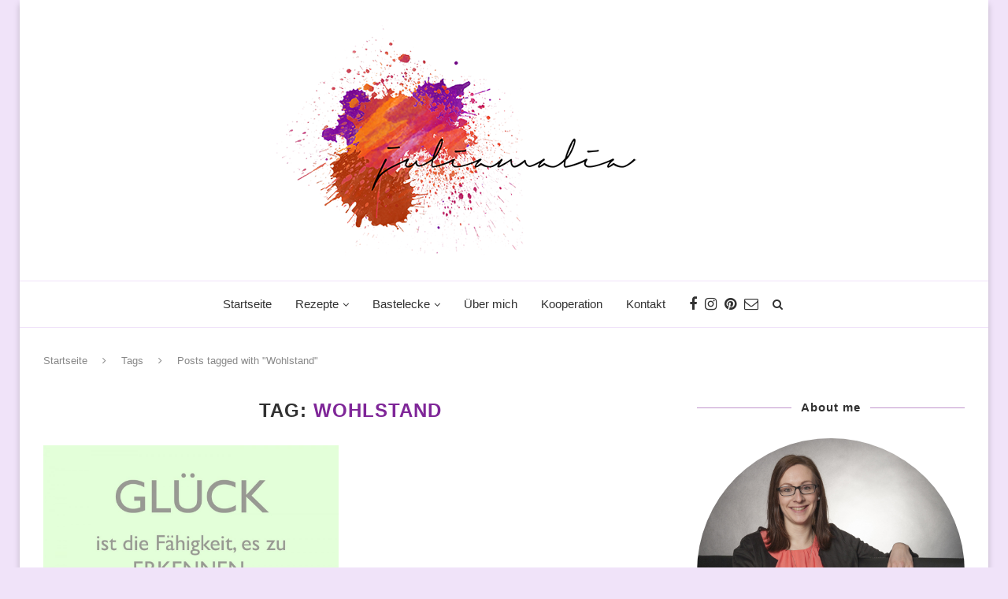

--- FILE ---
content_type: text/html; charset=UTF-8
request_url: https://juliamalia.de/tag/wohlstand/
body_size: 135327
content:
<!DOCTYPE html><html lang="de-DE"><head><meta charset="UTF-8"><meta http-equiv="X-UA-Compatible" content="IE=edge"><meta name="viewport" content="width=device-width, initial-scale=1"><link rel="profile" href="http://gmpg.org/xfn/11" /><link rel="shortcut icon" href="https://juliamalia.de/wp-content/uploads/2017/05/Favicon.png" type="image/x-icon" /><link rel="apple-touch-icon" sizes="180x180" href="https://juliamalia.de/wp-content/uploads/2017/05/Favicon.png"><link rel="alternate" type="application/rss+xml" title="juliamalia RSS Feed" href="https://juliamalia.de/feed/" /><link rel="alternate" type="application/atom+xml" title="juliamalia Atom Feed" href="https://juliamalia.de/feed/atom/" /><link rel="pingback" href="https://juliamalia.de/xmlrpc.php" /> <!--[if lt IE 9]> <script src="https://juliamalia.de/wp-content/themes/JuliaMalia/js/html5.js"></script> <![endif]--><meta name='p:domain_verify' content='&lt;meta name=&quot;p:domain_verify&quot; content=&quot;f0623368ca2b4031a65b5f447b3dbfa0&quot;/&gt;' /><meta name='robots' content='index, follow, max-image-preview:large, max-snippet:-1, max-video-preview:-1' /><title>Wohlstand Archive - juliamalia</title><link rel="canonical" href="https://juliamalia.de/tag/wohlstand/" /><meta property="og:locale" content="de_DE" /><meta property="og:type" content="article" /><meta property="og:title" content="Wohlstand Archive - juliamalia" /><meta property="og:url" content="https://juliamalia.de/tag/wohlstand/" /><meta property="og:site_name" content="juliamalia" /> <script type="application/ld+json" class="yoast-schema-graph">{"@context":"https://schema.org","@graph":[{"@type":["Person","Organization"],"@id":"https://juliamalia.de/#/schema/person/7f72a23120497c185a3644066003062a","name":"juliamalia","image":{"@type":"ImageObject","@id":"https://juliamalia.de/#personlogo","inLanguage":"de-DE","url":"https://secure.gravatar.com/avatar/e8e767af7251c9929ce788a2a37238aa?s=96&r=g","contentUrl":"https://secure.gravatar.com/avatar/e8e767af7251c9929ce788a2a37238aa?s=96&r=g","caption":"juliamalia"},"logo":{"@id":"https://juliamalia.de/#personlogo"},"sameAs":["http://www.juliamalia.de"]},{"@type":"WebSite","@id":"https://juliamalia.de/#website","url":"https://juliamalia.de/","name":"juliamalia","description":"Food Blog mit schnellen und einfachen Rezepten f\u00fcr die Alltagsk\u00fcche.","publisher":{"@id":"https://juliamalia.de/#/schema/person/7f72a23120497c185a3644066003062a"},"potentialAction":[{"@type":"SearchAction","target":{"@type":"EntryPoint","urlTemplate":"https://juliamalia.de/?s={search_term_string}"},"query-input":"required name=search_term_string"}],"inLanguage":"de-DE"},{"@type":"CollectionPage","@id":"https://juliamalia.de/tag/wohlstand/#webpage","url":"https://juliamalia.de/tag/wohlstand/","name":"Wohlstand Archive - juliamalia","isPartOf":{"@id":"https://juliamalia.de/#website"},"breadcrumb":{"@id":"https://juliamalia.de/tag/wohlstand/#breadcrumb"},"inLanguage":"de-DE","potentialAction":[{"@type":"ReadAction","target":["https://juliamalia.de/tag/wohlstand/"]}]},{"@type":"BreadcrumbList","@id":"https://juliamalia.de/tag/wohlstand/#breadcrumb","itemListElement":[{"@type":"ListItem","position":1,"name":"Startseite","item":"https://juliamalia.de/"},{"@type":"ListItem","position":2,"name":"Wohlstand"}]}]}</script> <link rel='dns-prefetch' href='//assets.pinterest.com' /><link rel='dns-prefetch' href='//fonts.googleapis.com' /><link rel="alternate" type="application/rss+xml" title="juliamalia &raquo; Feed" href="https://juliamalia.de/feed/" /><link rel="alternate" type="application/rss+xml" title="juliamalia &raquo; Kommentar-Feed" href="https://juliamalia.de/comments/feed/" /><link rel="alternate" type="application/rss+xml" title="juliamalia &raquo; Wohlstand Schlagwort-Feed" href="https://juliamalia.de/tag/wohlstand/feed/" />  <script
				src="//www.googletagmanager.com/gtag/js?id=UA-91788164-1"  data-cfasync="false" data-wpfc-render="false" type="text/javascript" async></script> <script data-cfasync="false" data-wpfc-render="false" type="text/javascript">var em_version = '7.12.1';
				var em_track_user = true;
				var em_no_track_reason = '';
				
								var disableStrs = [
															'ga-disable-UA-91788164-1',
									];

				/* Function to detect opted out users */
				function __gtagTrackerIsOptedOut() {
					for (var index = 0; index < disableStrs.length; index++) {
						if (document.cookie.indexOf(disableStrs[index] + '=true') > -1) {
							return true;
						}
					}

					return false;
				}

				/* Disable tracking if the opt-out cookie exists. */
				if (__gtagTrackerIsOptedOut()) {
					for (var index = 0; index < disableStrs.length; index++) {
						window[disableStrs[index]] = true;
					}
				}

				/* Opt-out function */
				function __gtagTrackerOptout() {
					for (var index = 0; index < disableStrs.length; index++) {
						document.cookie = disableStrs[index] + '=true; expires=Thu, 31 Dec 2099 23:59:59 UTC; path=/';
						window[disableStrs[index]] = true;
					}
				}

				if ('undefined' === typeof gaOptout) {
					function gaOptout() {
						__gtagTrackerOptout();
					}
				}
								window.dataLayer = window.dataLayer || [];

				window.ExactMetricsDualTracker = {
					helpers: {},
					trackers: {},
				};
				if (em_track_user) {
					function __gtagDataLayer() {
						dataLayer.push(arguments);
					}

					function __gtagTracker(type, name, parameters) {
						if (!parameters) {
							parameters = {};
						}

						if (parameters.send_to) {
							__gtagDataLayer.apply(null, arguments);
							return;
						}

						if (type === 'event') {
							
														parameters.send_to = exactmetrics_frontend.ua;
							__gtagDataLayer(type, name, parameters);
													} else {
							__gtagDataLayer.apply(null, arguments);
						}
					}

					__gtagTracker('js', new Date());
					__gtagTracker('set', {
						'developer_id.dNDMyYj': true,
											});
															__gtagTracker('config', 'UA-91788164-1', {"forceSSL":"true"} );
										window.gtag = __gtagTracker;										(function () {
						/* https://developers.google.com/analytics/devguides/collection/analyticsjs/ */
						/* ga and __gaTracker compatibility shim. */
						var noopfn = function () {
							return null;
						};
						var newtracker = function () {
							return new Tracker();
						};
						var Tracker = function () {
							return null;
						};
						var p = Tracker.prototype;
						p.get = noopfn;
						p.set = noopfn;
						p.send = function () {
							var args = Array.prototype.slice.call(arguments);
							args.unshift('send');
							__gaTracker.apply(null, args);
						};
						var __gaTracker = function () {
							var len = arguments.length;
							if (len === 0) {
								return;
							}
							var f = arguments[len - 1];
							if (typeof f !== 'object' || f === null || typeof f.hitCallback !== 'function') {
								if ('send' === arguments[0]) {
									var hitConverted, hitObject = false, action;
									if ('event' === arguments[1]) {
										if ('undefined' !== typeof arguments[3]) {
											hitObject = {
												'eventAction': arguments[3],
												'eventCategory': arguments[2],
												'eventLabel': arguments[4],
												'value': arguments[5] ? arguments[5] : 1,
											}
										}
									}
									if ('pageview' === arguments[1]) {
										if ('undefined' !== typeof arguments[2]) {
											hitObject = {
												'eventAction': 'page_view',
												'page_path': arguments[2],
											}
										}
									}
									if (typeof arguments[2] === 'object') {
										hitObject = arguments[2];
									}
									if (typeof arguments[5] === 'object') {
										Object.assign(hitObject, arguments[5]);
									}
									if ('undefined' !== typeof arguments[1].hitType) {
										hitObject = arguments[1];
										if ('pageview' === hitObject.hitType) {
											hitObject.eventAction = 'page_view';
										}
									}
									if (hitObject) {
										action = 'timing' === arguments[1].hitType ? 'timing_complete' : hitObject.eventAction;
										hitConverted = mapArgs(hitObject);
										__gtagTracker('event', action, hitConverted);
									}
								}
								return;
							}

							function mapArgs(args) {
								var arg, hit = {};
								var gaMap = {
									'eventCategory': 'event_category',
									'eventAction': 'event_action',
									'eventLabel': 'event_label',
									'eventValue': 'event_value',
									'nonInteraction': 'non_interaction',
									'timingCategory': 'event_category',
									'timingVar': 'name',
									'timingValue': 'value',
									'timingLabel': 'event_label',
									'page': 'page_path',
									'location': 'page_location',
									'title': 'page_title',
								};
								for (arg in args) {
																		if (!(!args.hasOwnProperty(arg) || !gaMap.hasOwnProperty(arg))) {
										hit[gaMap[arg]] = args[arg];
									} else {
										hit[arg] = args[arg];
									}
								}
								return hit;
							}

							try {
								f.hitCallback();
							} catch (ex) {
							}
						};
						__gaTracker.create = newtracker;
						__gaTracker.getByName = newtracker;
						__gaTracker.getAll = function () {
							return [];
						};
						__gaTracker.remove = noopfn;
						__gaTracker.loaded = true;
						window['__gaTracker'] = __gaTracker;
					})();
									} else {
										console.log("");
					(function () {
						function __gtagTracker() {
							return null;
						}

						window['__gtagTracker'] = __gtagTracker;
						window['gtag'] = __gtagTracker;
					})();
									}</script>  <script defer src="[data-uri]"></script> <style type="text/css">img.wp-smiley,
img.emoji {
	display: inline !important;
	border: none !important;
	box-shadow: none !important;
	height: 1em !important;
	width: 1em !important;
	margin: 0 0.07em !important;
	vertical-align: -0.1em !important;
	background: none !important;
	padding: 0 !important;
}</style><link rel='stylesheet' id='wp-block-library-css' href='https://juliamalia.de/wp-includes/css/dist/block-library/style.min.css?ver=6.1.1' type='text/css' media='all' /><link rel='stylesheet' id='classic-theme-styles-css' href='https://juliamalia.de/wp-includes/css/classic-themes.min.css?ver=1' type='text/css' media='all' /><style id='global-styles-inline-css' type='text/css'>body{--wp--preset--color--black: #000000;--wp--preset--color--cyan-bluish-gray: #abb8c3;--wp--preset--color--white: #ffffff;--wp--preset--color--pale-pink: #f78da7;--wp--preset--color--vivid-red: #cf2e2e;--wp--preset--color--luminous-vivid-orange: #ff6900;--wp--preset--color--luminous-vivid-amber: #fcb900;--wp--preset--color--light-green-cyan: #7bdcb5;--wp--preset--color--vivid-green-cyan: #00d084;--wp--preset--color--pale-cyan-blue: #8ed1fc;--wp--preset--color--vivid-cyan-blue: #0693e3;--wp--preset--color--vivid-purple: #9b51e0;--wp--preset--gradient--vivid-cyan-blue-to-vivid-purple: linear-gradient(135deg,rgba(6,147,227,1) 0%,rgb(155,81,224) 100%);--wp--preset--gradient--light-green-cyan-to-vivid-green-cyan: linear-gradient(135deg,rgb(122,220,180) 0%,rgb(0,208,130) 100%);--wp--preset--gradient--luminous-vivid-amber-to-luminous-vivid-orange: linear-gradient(135deg,rgba(252,185,0,1) 0%,rgba(255,105,0,1) 100%);--wp--preset--gradient--luminous-vivid-orange-to-vivid-red: linear-gradient(135deg,rgba(255,105,0,1) 0%,rgb(207,46,46) 100%);--wp--preset--gradient--very-light-gray-to-cyan-bluish-gray: linear-gradient(135deg,rgb(238,238,238) 0%,rgb(169,184,195) 100%);--wp--preset--gradient--cool-to-warm-spectrum: linear-gradient(135deg,rgb(74,234,220) 0%,rgb(151,120,209) 20%,rgb(207,42,186) 40%,rgb(238,44,130) 60%,rgb(251,105,98) 80%,rgb(254,248,76) 100%);--wp--preset--gradient--blush-light-purple: linear-gradient(135deg,rgb(255,206,236) 0%,rgb(152,150,240) 100%);--wp--preset--gradient--blush-bordeaux: linear-gradient(135deg,rgb(254,205,165) 0%,rgb(254,45,45) 50%,rgb(107,0,62) 100%);--wp--preset--gradient--luminous-dusk: linear-gradient(135deg,rgb(255,203,112) 0%,rgb(199,81,192) 50%,rgb(65,88,208) 100%);--wp--preset--gradient--pale-ocean: linear-gradient(135deg,rgb(255,245,203) 0%,rgb(182,227,212) 50%,rgb(51,167,181) 100%);--wp--preset--gradient--electric-grass: linear-gradient(135deg,rgb(202,248,128) 0%,rgb(113,206,126) 100%);--wp--preset--gradient--midnight: linear-gradient(135deg,rgb(2,3,129) 0%,rgb(40,116,252) 100%);--wp--preset--duotone--dark-grayscale: url('#wp-duotone-dark-grayscale');--wp--preset--duotone--grayscale: url('#wp-duotone-grayscale');--wp--preset--duotone--purple-yellow: url('#wp-duotone-purple-yellow');--wp--preset--duotone--blue-red: url('#wp-duotone-blue-red');--wp--preset--duotone--midnight: url('#wp-duotone-midnight');--wp--preset--duotone--magenta-yellow: url('#wp-duotone-magenta-yellow');--wp--preset--duotone--purple-green: url('#wp-duotone-purple-green');--wp--preset--duotone--blue-orange: url('#wp-duotone-blue-orange');--wp--preset--font-size--small: 13px;--wp--preset--font-size--medium: 20px;--wp--preset--font-size--large: 36px;--wp--preset--font-size--x-large: 42px;--wp--preset--spacing--20: 0.44rem;--wp--preset--spacing--30: 0.67rem;--wp--preset--spacing--40: 1rem;--wp--preset--spacing--50: 1.5rem;--wp--preset--spacing--60: 2.25rem;--wp--preset--spacing--70: 3.38rem;--wp--preset--spacing--80: 5.06rem;}:where(.is-layout-flex){gap: 0.5em;}body .is-layout-flow > .alignleft{float: left;margin-inline-start: 0;margin-inline-end: 2em;}body .is-layout-flow > .alignright{float: right;margin-inline-start: 2em;margin-inline-end: 0;}body .is-layout-flow > .aligncenter{margin-left: auto !important;margin-right: auto !important;}body .is-layout-constrained > .alignleft{float: left;margin-inline-start: 0;margin-inline-end: 2em;}body .is-layout-constrained > .alignright{float: right;margin-inline-start: 2em;margin-inline-end: 0;}body .is-layout-constrained > .aligncenter{margin-left: auto !important;margin-right: auto !important;}body .is-layout-constrained > :where(:not(.alignleft):not(.alignright):not(.alignfull)){max-width: var(--wp--style--global--content-size);margin-left: auto !important;margin-right: auto !important;}body .is-layout-constrained > .alignwide{max-width: var(--wp--style--global--wide-size);}body .is-layout-flex{display: flex;}body .is-layout-flex{flex-wrap: wrap;align-items: center;}body .is-layout-flex > *{margin: 0;}:where(.wp-block-columns.is-layout-flex){gap: 2em;}.has-black-color{color: var(--wp--preset--color--black) !important;}.has-cyan-bluish-gray-color{color: var(--wp--preset--color--cyan-bluish-gray) !important;}.has-white-color{color: var(--wp--preset--color--white) !important;}.has-pale-pink-color{color: var(--wp--preset--color--pale-pink) !important;}.has-vivid-red-color{color: var(--wp--preset--color--vivid-red) !important;}.has-luminous-vivid-orange-color{color: var(--wp--preset--color--luminous-vivid-orange) !important;}.has-luminous-vivid-amber-color{color: var(--wp--preset--color--luminous-vivid-amber) !important;}.has-light-green-cyan-color{color: var(--wp--preset--color--light-green-cyan) !important;}.has-vivid-green-cyan-color{color: var(--wp--preset--color--vivid-green-cyan) !important;}.has-pale-cyan-blue-color{color: var(--wp--preset--color--pale-cyan-blue) !important;}.has-vivid-cyan-blue-color{color: var(--wp--preset--color--vivid-cyan-blue) !important;}.has-vivid-purple-color{color: var(--wp--preset--color--vivid-purple) !important;}.has-black-background-color{background-color: var(--wp--preset--color--black) !important;}.has-cyan-bluish-gray-background-color{background-color: var(--wp--preset--color--cyan-bluish-gray) !important;}.has-white-background-color{background-color: var(--wp--preset--color--white) !important;}.has-pale-pink-background-color{background-color: var(--wp--preset--color--pale-pink) !important;}.has-vivid-red-background-color{background-color: var(--wp--preset--color--vivid-red) !important;}.has-luminous-vivid-orange-background-color{background-color: var(--wp--preset--color--luminous-vivid-orange) !important;}.has-luminous-vivid-amber-background-color{background-color: var(--wp--preset--color--luminous-vivid-amber) !important;}.has-light-green-cyan-background-color{background-color: var(--wp--preset--color--light-green-cyan) !important;}.has-vivid-green-cyan-background-color{background-color: var(--wp--preset--color--vivid-green-cyan) !important;}.has-pale-cyan-blue-background-color{background-color: var(--wp--preset--color--pale-cyan-blue) !important;}.has-vivid-cyan-blue-background-color{background-color: var(--wp--preset--color--vivid-cyan-blue) !important;}.has-vivid-purple-background-color{background-color: var(--wp--preset--color--vivid-purple) !important;}.has-black-border-color{border-color: var(--wp--preset--color--black) !important;}.has-cyan-bluish-gray-border-color{border-color: var(--wp--preset--color--cyan-bluish-gray) !important;}.has-white-border-color{border-color: var(--wp--preset--color--white) !important;}.has-pale-pink-border-color{border-color: var(--wp--preset--color--pale-pink) !important;}.has-vivid-red-border-color{border-color: var(--wp--preset--color--vivid-red) !important;}.has-luminous-vivid-orange-border-color{border-color: var(--wp--preset--color--luminous-vivid-orange) !important;}.has-luminous-vivid-amber-border-color{border-color: var(--wp--preset--color--luminous-vivid-amber) !important;}.has-light-green-cyan-border-color{border-color: var(--wp--preset--color--light-green-cyan) !important;}.has-vivid-green-cyan-border-color{border-color: var(--wp--preset--color--vivid-green-cyan) !important;}.has-pale-cyan-blue-border-color{border-color: var(--wp--preset--color--pale-cyan-blue) !important;}.has-vivid-cyan-blue-border-color{border-color: var(--wp--preset--color--vivid-cyan-blue) !important;}.has-vivid-purple-border-color{border-color: var(--wp--preset--color--vivid-purple) !important;}.has-vivid-cyan-blue-to-vivid-purple-gradient-background{background: var(--wp--preset--gradient--vivid-cyan-blue-to-vivid-purple) !important;}.has-light-green-cyan-to-vivid-green-cyan-gradient-background{background: var(--wp--preset--gradient--light-green-cyan-to-vivid-green-cyan) !important;}.has-luminous-vivid-amber-to-luminous-vivid-orange-gradient-background{background: var(--wp--preset--gradient--luminous-vivid-amber-to-luminous-vivid-orange) !important;}.has-luminous-vivid-orange-to-vivid-red-gradient-background{background: var(--wp--preset--gradient--luminous-vivid-orange-to-vivid-red) !important;}.has-very-light-gray-to-cyan-bluish-gray-gradient-background{background: var(--wp--preset--gradient--very-light-gray-to-cyan-bluish-gray) !important;}.has-cool-to-warm-spectrum-gradient-background{background: var(--wp--preset--gradient--cool-to-warm-spectrum) !important;}.has-blush-light-purple-gradient-background{background: var(--wp--preset--gradient--blush-light-purple) !important;}.has-blush-bordeaux-gradient-background{background: var(--wp--preset--gradient--blush-bordeaux) !important;}.has-luminous-dusk-gradient-background{background: var(--wp--preset--gradient--luminous-dusk) !important;}.has-pale-ocean-gradient-background{background: var(--wp--preset--gradient--pale-ocean) !important;}.has-electric-grass-gradient-background{background: var(--wp--preset--gradient--electric-grass) !important;}.has-midnight-gradient-background{background: var(--wp--preset--gradient--midnight) !important;}.has-small-font-size{font-size: var(--wp--preset--font-size--small) !important;}.has-medium-font-size{font-size: var(--wp--preset--font-size--medium) !important;}.has-large-font-size{font-size: var(--wp--preset--font-size--large) !important;}.has-x-large-font-size{font-size: var(--wp--preset--font-size--x-large) !important;}
.wp-block-navigation a:where(:not(.wp-element-button)){color: inherit;}
:where(.wp-block-columns.is-layout-flex){gap: 2em;}
.wp-block-pullquote{font-size: 1.5em;line-height: 1.6;}</style><link rel='stylesheet' id='contact-form-7-css' href='https://juliamalia.de/wp-content/cache/autoptimize/css/autoptimize_single_e6fae855021a88a0067fcc58121c594f.css?ver=5.5.3' type='text/css' media='all' /><link rel='stylesheet' id='penci-fonts-css' href='//fonts.googleapis.com/css?family=Playfair+Display+SC%3A300%2C300italic%2C400%2C400italic%2C500%2C500italic%2C700%2C700italic%2C800%2C800italic%7CMontserrat%3A300%2C300italic%2C400%2C400italic%2C500%2C500italic%2C700%2C700italic%2C800%2C800italic%7CVerdana%3A300%2C300italic%2C400%2C400italic%2C500%2C500italic%2C700%2C700italic%2C800%2C800italic%7CAlef%3A300%2C300italic%2C400%2C400italic%2C500%2C500italic%2C700%2C700italic%2C800%2C800italic%26subset%3Dcyrillic%2Ccyrillic-ext%2Cgreek%2Cgreek-ext%2Clatin-ext&#038;ver=1.0' type='text/css' media='all' /><link rel='stylesheet' id='penci_style-css' href='https://juliamalia.de/wp-content/cache/autoptimize/css/autoptimize_single_781819605d6cf75d57484902625aee50.css?ver=4.0.3' type='text/css' media='all' /> <script defer type='text/javascript' src='https://juliamalia.de/wp-content/plugins/google-analytics-dashboard-for-wp/assets/js/frontend-gtag.min.js?ver=7.12.1' id='exactmetrics-frontend-script-js'></script> <script data-cfasync="false" data-wpfc-render="false" type="text/javascript" id='exactmetrics-frontend-script-js-extra'>var exactmetrics_frontend = {"js_events_tracking":"true","download_extensions":"zip,mp3,mpeg,pdf,docx,pptx,xlsx,rar","inbound_paths":"[{\"path\":\"\\\/go\\\/\",\"label\":\"affiliate\"},{\"path\":\"\\\/recommend\\\/\",\"label\":\"affiliate\"}]","home_url":"https:\/\/juliamalia.de","hash_tracking":"false","ua":"UA-91788164-1","v4_id":""};</script> <script type='text/javascript' src='https://juliamalia.de/wp-includes/js/jquery/jquery.min.js?ver=3.6.1' id='jquery-core-js'></script> <script defer type='text/javascript' src='https://juliamalia.de/wp-includes/js/jquery/jquery-migrate.min.js?ver=3.3.2' id='jquery-migrate-js'></script> <link rel="https://api.w.org/" href="https://juliamalia.de/wp-json/" /><link rel="alternate" type="application/json" href="https://juliamalia.de/wp-json/wp/v2/tags/90" /><link rel="EditURI" type="application/rsd+xml" title="RSD" href="https://juliamalia.de/xmlrpc.php?rsd" /><link rel="wlwmanifest" type="application/wlwmanifest+xml" href="https://juliamalia.de/wp-includes/wlwmanifest.xml" /><meta name="generator" content="WordPress 6.1.1" /><style type="text/css">.penci-recipe, .penci-recipe-heading, .penci-recipe-ingredients, .penci-recipe-notes { border-color:#e6caf9; }		.post-entry .penci-recipe-heading h2 { color:#7f2698; }		.post-entry .penci-recipe-heading a.penci-recipe-print { color:#7f2698; } .post-entry .penci-recipe-heading a.penci-recipe-print { border-color:#7f2698; } .post-entry .penci-recipe-heading a.penci-recipe-print:hover { background-color:#7f2698; } .post-entry .penci-recipe-heading a.penci-recipe-print:hover { color:#fff; }		.penci-recipe-heading .penci-recipe-meta span i { color:#e6caf9; }		.penci-recipe-heading .penci-recipe-meta { color:#888888; }		.post-entry .penci-recipe-title { color:#7f2698; }		.post-entry .penci-recipe-notes .penci-recipe-title { color:#888888; }				.penci-recipe-index-wrap h4.recipe-index-heading { color:#777777; }		.penci-recipe-index .cat > a.penci-cat-name { color:#f0e3f9; }		.penci-recipe-index-wrap .penci-recipe-index-title a { color:#313131; }		.penci-recipe-index .date { color:#888888; }		.penci-recipe-index-wrap .penci-index-more-link a { background-color:#313131; }		.penci-recipe-index-wrap .penci-index-more-link a { color:#ffffff; }</style><style type="text/css">h1, h2, h3, h4, h5, h6, h2.penci-heading-video, #navigation .menu li a, .penci-photo-2-effect figcaption h2, .headline-title, a.penci-topbar-post-title, #sidebar-nav .menu li a, .penci-slider .pencislider-container .pencislider-content .pencislider-title, .penci-slider
		.pencislider-container .pencislider-content .pencislider-button,
		.author-quote span, .penci-more-link a.more-link, .penci-post-share-box .dt-share, .post-share a .dt-share, .author-content h5, .post-pagination h5, .post-box-title, .penci-countdown .countdown-amount, .penci-countdown .countdown-period, .penci-pagination a, .penci-pagination .disable-url, ul.footer-socials li a span,
		.widget input[type="submit"], .penci-sidebar-content .widget-title, #respond h3.comment-reply-title span, .widget-social.show-text a span, .footer-widget-wrapper .widget .widget-title,
		.container.penci-breadcrumb span, .container.penci-breadcrumb span a, .error-404 .go-back-home a, .post-entry .penci-portfolio-filter ul li a, .penci-portfolio-filter ul li a, .portfolio-overlay-content .portfolio-short .portfolio-title a, .home-featured-cat-content .magcat-detail h3 a, .post-entry blockquote cite,
		.post-entry blockquote .author, .tags-share-box.hide-tags.page-share .share-title, .widget ul.side-newsfeed li .side-item .side-item-text h4 a, .thecomment .comment-text span.author, .thecomment .comment-text span.author a, .post-comments span.reply a, #respond h3, #respond label, .wpcf7 label, #respond #submit, .wpcf7 input[type="submit"], .widget_wysija input[type="submit"], .archive-box span,
		.archive-box h1, .gallery .gallery-caption, .contact-form input[type=submit], ul.penci-topbar-menu > li a, div.penci-topbar-menu > ul > li a, .featured-style-29 .penci-featured-slider-button a, .pencislider-container .pencislider-content .pencislider-title, .pencislider-container
		.pencislider-content .pencislider-button, ul.homepage-featured-boxes .penci-fea-in.boxes-style-3 h4 span span, .pencislider-container .pencislider-content .pencislider-button, .woocommerce div.product .woocommerce-tabs .panel #respond .comment-reply-title, .penci-recipe-index-wrap .penci-index-more-link a { font-family: Verdana, Geneva, sans-serif; font-weight: normal; }
		.featured-style-29 .penci-featured-slider-button a{ font-weight: bold; }
						body, textarea, #respond textarea, .widget input[type="text"], .widget input[type="email"], .widget input[type="date"], .widget input[type="number"], .wpcf7 textarea, .mc4wp-form input, #respond input, .wpcf7 input, #searchform input.search-input, ul.homepage-featured-boxes .penci-fea-in
		h4, .widget.widget_categories ul li span.category-item-count, .about-widget .about-me-heading, .widget ul.side-newsfeed li .side-item .side-item-text .side-item-meta { font-family: Verdana, Geneva, sans-serif; }
		p { line-height: 1.8; }
						.header-slogan .header-slogan-text{ font-family: 'Alef', sans-serif;  }
						#navigation .menu li a { font-family: Verdana, Geneva, sans-serif; font-weight: normal; }
												body, .widget ul li a{ font-size: 15px; }
		.widget ul li, .post-entry, p, .post-entry p { font-size: 15px; line-height: 1.8; }
						h1, h2, h3, h4, h5, h6, #sidebar-nav .menu li a, #navigation .menu li a, a.penci-topbar-post-title, .penci-slider .pencislider-container .pencislider-content .pencislider-title, .penci-slider .pencislider-container .pencislider-content .pencislider-button,
		.headline-title, .author-quote span, .penci-more-link a.more-link, .author-content h5, .post-pagination h5, .post-box-title, .penci-countdown .countdown-amount, .penci-countdown .countdown-period, .penci-pagination a, .penci-pagination .disable-url, ul.footer-socials li a span,
		.penci-sidebar-content .widget-title, #respond h3.comment-reply-title span, .widget-social.show-text a span, .footer-widget-wrapper .widget .widget-title, .error-404 .go-back-home a, .home-featured-cat-content .magcat-detail h3 a, .post-entry blockquote cite, .pencislider-container .pencislider-content .pencislider-title, .pencislider-container
		.pencislider-content .pencislider-button, .post-entry blockquote .author, .tags-share-box.hide-tags.page-share .share-title, .widget ul.side-newsfeed li .side-item .side-item-text h4 a, .thecomment .comment-text span.author, .thecomment .comment-text span.author a, #respond h3, #respond label, .wpcf7 label, #respond #submit, .wpcf7 input[type="submit"], .widget_wysija input[type="submit"], .archive-box span,
		.archive-box h1, .gallery .gallery-caption, .widget input[type="submit"], .contact-form input[type=submit], ul.penci-topbar-menu > li a, div.penci-topbar-menu > ul > li a, .penci-recipe-index-wrap .penci-index-more-link a { font-weight: 900; }
						#navigation .menu li a { font-weight: 500; }
						body.penci-body-boxed { background-color:#f0e3f9; }
														#header .inner-header .container { padding:32px 0; }
						.penci-page-container-smaller { max-width:900px; }
						a, .post-entry .penci-portfolio-filter ul li a:hover, .penci-portfolio-filter ul li a:hover, .penci-portfolio-filter ul li.active a, .post-entry .penci-portfolio-filter ul li.active a, .penci-countdown .countdown-amount, .archive-box h1, .post-entry a, .container.penci-breadcrumb span
		a:hover, .post-entry blockquote:before, .post-entry blockquote cite, .post-entry blockquote .author, .wpb_text_column blockquote:before, .wpb_text_column blockquote cite, .wpb_text_column blockquote .author, .penci-pagination a:hover, ul.penci-topbar-menu > li a:hover, div.penci-topbar-menu > ul > li a:hover, .penci-recipe-heading a.penci-recipe-print, .main-nav-social a:hover, .widget-social
		.remove-circle a:hover i, .penci-recipe-index .cat > a.penci-cat-name { color: #7f2698; }
		.penci-home-popular-post ul.slick-dots li button:hover, .penci-home-popular-post ul.slick-dots li.slick-active button, .post-entry blockquote .author span:after, .error-image:after, .error-404
		.go-back-home a:after, .penci-header-signup-form, .woocommerce span.onsale, .woocommerce #respond input#submit:hover, .woocommerce a.button:hover, .woocommerce button.button:hover, .woocommerce input.button:hover,
		.woocommerce nav.woocommerce-pagination ul li span.current, .woocommerce div.product .entry-summary div[itemprop="description"]:before, .woocommerce div.product .entry-summary div[itemprop="description"] blockquote .author span:after, .woocommerce div.product .woocommerce-tabs
		#tab-description blockquote .author span:after, .woocommerce #respond input#submit.alt:hover, .woocommerce a.button.alt:hover, .woocommerce button.button.alt:hover, .woocommerce input.button.alt:hover, #top-search.shoping-cart-icon > a > span, #penci-demobar .buy-button, #penci-demobar
		.buy-button:hover, .penci-recipe-heading a.penci-recipe-print:hover, .penci-review-process span, .penci-review-score-total, #navigation.menu-style-2 ul.menu ul:before, #navigation.menu-style-2 .menu ul ul:before, .penci-go-to-top-floating, .post-entry.blockquote-style-2 blockquote:before { background-color: #7f2698; }
		.penci-pagination ul.page-numbers li span.current, #comments_pagination span { color: #fff; background: #7f2698; border-color: #7f2698; }
		.footer-instagram h4.footer-instagram-title > span:before, .woocommerce nav.woocommerce-pagination ul li span.current, .penci-pagination.penci-ajax-more a.penci-ajax-more-button:hover, .penci-recipe-heading a.penci-recipe-print:hover, .home-featured-cat-content.style-14 .magcat-padding:before { border-color: #7f2698; }
		.woocommerce .woocommerce-error, .woocommerce .woocommerce-info, .woocommerce .woocommerce-message { border-top-color: #7f2698; }
		.penci-slider ol.penci-control-nav li a.penci-active, .penci-slider ol.penci-control-nav li a:hover, .penci-related-carousel .owl-dot.active span, .penci-owl-carousel-slider .owl-dot.active span{ border-color: #7f2698; background-color: #7f2698; }
		.woocommerce .woocommerce-message:before, .woocommerce form.checkout table.shop_table .order-total .amount, .woocommerce ul.products li.product .price ins, .woocommerce ul.products li.product .price, .woocommerce div.product p.price ins, .woocommerce div.product span.price ins, .woocommerce div.product p.price, .woocommerce div.product .entry-summary div[itemprop="description"] blockquote:before, .woocommerce div.product .woocommerce-tabs #tab-description blockquote:before, .woocommerce div.product .entry-summary div[itemprop="description"] blockquote cite, .woocommerce div.product .entry-summary div[itemprop="description"] blockquote .author, .woocommerce div.product .woocommerce-tabs #tab-description blockquote cite, .woocommerce div.product .woocommerce-tabs #tab-description blockquote .author, .woocommerce div.product .product_meta > span a:hover, .woocommerce div.product .woocommerce-tabs ul.tabs li.active, .woocommerce ul.cart_list li .amount, .woocommerce ul.product_list_widget li .amount, .woocommerce table.shop_table td.product-name a:hover, .woocommerce table.shop_table td.product-price span, .woocommerce table.shop_table td.product-subtotal span, .woocommerce-cart .cart-collaterals .cart_totals table td .amount, .woocommerce .woocommerce-info:before, .woocommerce div.product span.price { color: #7f2698; }
						ul.homepage-featured-boxes .penci-fea-in h4 span span, ul.homepage-featured-boxes .penci-fea-in.boxes-style-3 h4 span span { font-size: 14px; }
										.penci-top-bar, ul.penci-topbar-menu ul.sub-menu, div.penci-topbar-menu > ul ul.sub-menu { background-color: #f0e3f9; }
						.headline-title { background-color: #7f2698; }
														a.penci-topbar-post-title:hover { color: #7f2698; }
						a.penci-topbar-post-title { text-transform: none; letter-spacing: 0; }
						ul.penci-topbar-menu > li a, div.penci-topbar-menu > ul > li a { text-transform: none; font-size: 12px; }
						ul.penci-topbar-menu > li a, div.penci-topbar-menu > ul > li a { color: #000000; }
								ul.penci-topbar-menu > li a:hover, div.penci-topbar-menu > ul > li a:hover { color: #ffffff; }
								.penci-topbar-social a { color: #000000; }
						.penci-topbar-social a:hover { color: #ffffff; }
										#navigation, .show-search { background: #ffffff; }
										#navigation, #navigation.header-layout-bottom { border-color: #f0e3f9; }
								#navigation .menu li a:hover, #navigation .menu li.current-menu-item > a, #navigation .menu > li.current_page_item > a, #navigation .menu li:hover > a, #navigation .menu > li.current-menu-ancestor > a, #navigation .menu > li.current-menu-item > a { color:  #7f2698; }
		#navigation ul.menu > li > a:before, #navigation .menu > ul > li > a:before { background: #7f2698; }
												#navigation .penci-megamenu, #navigation .penci-megamenu .penci-mega-child-categories a.cat-active, #navigation .penci-megamenu .penci-mega-child-categories a.cat-active:before { background-color: #ffffff; }
														#navigation .penci-megamenu .penci-mega-child-categories a.cat-active, #navigation .menu .penci-megamenu .penci-mega-child-categories a:hover, #navigation .menu .penci-megamenu .penci-mega-latest-posts .penci-mega-post a:hover { color: #7f2698; }
		#navigation .penci-megamenu .penci-mega-thumbnail .mega-cat-name { background: #7f2698; }
						.header-social a i, .main-nav-social a { font-size: 18px; }
						#navigation .menu li a { text-transform: none; letter-spacing: 0; }
		#navigation .penci-megamenu .post-mega-title a{ text-transform: uppercase; letter-spacing: 1px; }
						#navigation ul.menu > li > a, #navigation .menu > ul > li > a { font-size: 15px; }
						#navigation ul.menu ul a, #navigation .menu ul ul a { font-size: 12px; }
						#navigation .penci-megamenu .post-mega-title a { font-size:15px; }
						#navigation .penci-megamenu .penci-mega-child-categories a { font-size: 14px; }
						#navigation ul.menu ul a, #navigation .menu ul ul a { font-size: 12px; }
						#navigation .penci-megamenu .post-mega-title a { text-transform: none; letter-spacing: 0; }
												#navigation .menu .sub-menu li a:hover, #navigation .menu .sub-menu li.current-menu-item > a, #navigation .sub-menu li:hover > a { color:  #7f2698; }
		#navigation ul.menu ul a:before, #navigation .menu ul ul a:before { background-color: #7f2698;   -webkit-box-shadow: 5px -2px 0 #7f2698;  -moz-box-shadow: 5px -2px 0 #7f2698;  -ms-box-shadow: 5px -2px 0 #7f2698;  box-shadow: 5px -2px 0 #7f2698; }
						#navigation.menu-style-2 ul.menu ul:before, #navigation.menu-style-2 .menu ul ul:before { background-color: #7f2698; }
										.penci-featured-content .feat-text h3 a, .featured-style-4 .penci-featured-content .feat-text h3 a, .penci-mag-featured-content h3 a, .pencislider-container .pencislider-content .pencislider-title { text-transform: none; letter-spacing: 0; }
						.penci-home-popular-post .item-related h3 a { text-transform: none; letter-spacing: 0; }
								.penci-homepage-title.penci-magazine-title h3 a, .penci-border-arrow.penci-homepage-title .inner-arrow { text-transform: none; }
						.penci-homepage-title.penci-magazine-title h3 a, .penci-border-arrow.penci-homepage-title .inner-arrow { font-size: 20px; }
								.penci-header-signup-form { padding-top: px; }
		.penci-header-signup-form { padding-bottom: px; }
				.penci-header-signup-form { background-color: #7f2698; }
												.penci-header-signup-form .widget input[type="submit"] { background-color: #ffffff; }
														.header-social a:hover i, .main-nav-social a:hover {   color: #7f2698; }
												#sidebar-nav {   background: #ffffff; }
								#sidebar-nav .menu li a:hover, .header-social.sidebar-nav-social a:hover i, #sidebar-nav .menu li a .indicator:hover, #sidebar-nav .menu .sub-menu li a .indicator:hover{ color: #7f2698; }
		#sidebar-nav-logo:before{ background-color: #7f2698; }
														.penci-slide-overlay .overlay-link {
			background: -moz-linear-gradient(top, transparent 60%, #f0e3f9 100%);
			background: -webkit-linear-gradient(top, transparent 60%, #f0e3f9 100%);
			background: -o-linear-gradient(top, transparent 60%, #f0e3f9 100%);
			background: -ms-linear-gradient(top, transparent 60%, #f0e3f9 100%);
			background: linear-gradient(to bottom, transparent 60%, #f0e3f9 100%);
		}
		.penci-slider4-overlay{
			background: -moz-linear-gradient(left, transparent 26%, #f0e3f9 65%);
			background: -webkit-gradient(linear, left top, right top, color-stop(26%, #f0e3f9), color-stop(65%,transparent));
			background: -webkit-linear-gradient(left, transparent 26%, #f0e3f9 65%);
			background: -o-linear-gradient(left, transparent 26%, #f0e3f9 65%);
			background: -ms-linear-gradient(left, transparent 26%, #f0e3f9 65%);
			background: linear-gradient(to right, transparent 26%, #f0e3f9 65%);
			filter: progid:DXImageTransform.Microsoft.gradient( startColorstr='#f0e3f9', endColorstr='#f0e3f9',GradientType=1 );
		}
		@media only screen and (max-width: 960px){
			.featured-style-4 .penci-featured-content .featured-slider-overlay, .featured-style-5 .penci-featured-content .featured-slider-overlay { background-color: #f0e3f9; }
		}
				.penci-slide-overlay .overlay-link { opacity: 1; }
		.penci-item-mag:hover .penci-slide-overlay .overlay-link { opacity: 1; }
		.penci-featured-content .featured-slider-overlay { opacity: 0.9; }
				.penci-featured-content .featured-slider-overlay { background: #ecd9f9; }
						.penci-featured-content .feat-text .featured-cat a, .penci-mag-featured-content .cat > a.penci-cat-name { color: #ffffff; }
		.penci-mag-featured-content .cat > a.penci-cat-name:after, .penci-featured-content .cat > a.penci-cat-name:after{ border-color: #ffffff; }
						.penci-featured-content .feat-text .featured-cat a:hover, .penci-mag-featured-content .cat > a.penci-cat-name:hover { color: #ffffff; }
						.penci-mag-featured-content h3 a, .penci-featured-content .feat-text h3 a { color: #ffffff; }
						.penci-mag-featured-content h3 a:hover, .penci-featured-content .feat-text h3 a:hover { color: #ffffff; }
						.penci-mag-featured-content .feat-meta span, .penci-mag-featured-content .feat-meta a, .penci-featured-content .feat-text .feat-meta span, .penci-featured-content .feat-text .feat-meta span a { color: #ffffff; }
		.penci-mag-featured-content .feat-meta > span:after, .penci-featured-content .feat-text .feat-meta > span:after { border-color: #ffffff; }
						.featured-area .overlay-icon-format { color: #ffffff; border-color: #ffffff; }
				.featured-style-29 .featured-slider-overlay { opacity: 0; }
				.featured-style-29 .featured-slider-overlay { background-color: #c485d6; }
						.featured-style-29 .penci-featured-content .feat-text h3:before { border-color: #ffffff; }
						.featured-style-29 .penci-featured-slider-button a { border-color: #ffffff; color: #ffffff; }
						.featured-style-29 .penci-featured-slider-button a:hover { border-color: #c485d6; background-color: #c485d6; }
						.featured-style-29 .penci-featured-slider-button a:hover { color: #010101; }
						.pencislider-container .pencislider-content .pencislider-title{-webkit-animation-delay: 1s;-moz-animation-delay: 1s;-o-animation-delay: 1s;animation-delay: 1s;}
		.pencislider-container .pencislider-caption {-webkit-animation-delay: 1.2s;-moz-animation-delay: 1.2s;-o-animation-delay: 1.2s;animation-delay: 1.2s;}
		.pencislider-container .pencislider-content .penci-button {-webkit-animation-delay: 1.4s;-moz-animation-delay: 1.4s;-o-animation-delay: 1.4s;animation-delay: 1.4s;}
		.penci-featured-content .feat-text{ -webkit-animation-delay: 0.8s;-moz-animation-delay: 0.8s;-o-animation-delay: 0.8s;animation-delay: 0.8s; }
		.penci-featured-content .feat-text .featured-cat{ -webkit-animation-delay: 1s;-moz-animation-delay: 1s;-o-animation-delay: 1s;animation-delay: 1s; }
		.penci-featured-content .feat-text h3{ -webkit-animation-delay: 1.2s;-moz-animation-delay: 1.2s;-o-animation-delay: 1.2s;animation-delay: 1.2s; }
		.penci-featured-content .feat-text .feat-meta, .featured-style-29 .penci-featured-slider-button{ -webkit-animation-delay: 1.4s;-moz-animation-delay: 1.4s;-o-animation-delay: 1.6s;animation-delay: 1.4s; }
										.header-standard h2, .header-standard .post-title, .header-standard h2 a { text-transform: none; letter-spacing: 0; }
								.penci-standard-cat .cat > a.penci-cat-name { color: #7f2698; }
		.penci-standard-cat .cat:before, .penci-standard-cat .cat:after { background-color: #7f2698; }
										.header-standard > h2 a:hover { color: #888888; }
								.standard-content .penci-post-box-meta .penci-post-share-box a:hover, .standard-content .penci-post-box-meta .penci-post-share-box a.liked { color: #7f2698; }
						.header-standard .post-entry a:hover, .header-standard .author-post span a:hover, .standard-content a, .standard-post-entry a.more-link:hover, .penci-post-box-meta .penci-box-meta a:hover, .standard-content .post-entry blockquote:before, .post-entry blockquote cite, .post-entry blockquote .author, .standard-content-special .author-quote span, .standard-content-special .format-post-box .post-format-icon i, .standard-content-special .format-post-box
		.dt-special a:hover, .standard-content .penci-more-link a.more-link { color: #7f2698; }
		.standard-content-special .author-quote span:before, .standard-content-special .author-quote span:after, .standard-content .post-entry ul li:before, .post-entry blockquote .author span:after, .header-standard:after { background-color: #7f2698; }
		.penci-more-link a.more-link:before, .penci-more-link a.more-link:after { border-color: #7f2698; }
						.penci-grid li .item h2 a, .penci-masonry .item-masonry h2 a, .grid-mixed .mixed-detail h2 a, .overlay-header-box .overlay-title a { text-transform: none; }
						.penci-grid li .item h2 a, .penci-masonry .item-masonry h2 a { letter-spacing: 0; }
								.penci-grid .cat a.penci-cat-name, .penci-masonry .cat a.penci-cat-name { color: #888888; }
		.penci-grid .cat a.penci-cat-name:after, .penci-masonry .cat a.penci-cat-name:after { border-color: #888888; }
								.penci-post-share-box a.liked, .penci-post-share-box a:hover { color: #7f2698; }
								.penci-grid li .item h2 a:hover, .penci-masonry .item-masonry h2 a:hover, .grid-mixed .mixed-detail h2 a:hover { color: #8224e3; }
						.overlay-post-box-meta .overlay-share a:hover, .overlay-author a:hover, .penci-grid .standard-content-special .format-post-box .dt-special a:hover, .grid-post-box-meta span a:hover, .grid-post-box-meta span a.comment-link:hover, .penci-grid .standard-content-special .author-quote span, .penci-grid .standard-content-special .format-post-box .post-format-icon i, .grid-mixed .penci-post-box-meta .penci-box-meta a:hover { color: #7f2698; }
		.penci-grid .standard-content-special .author-quote span:before, .penci-grid .standard-content-special .author-quote span:after, .grid-header-box:after, .list-post .header-list-style:after { background-color: #7f2698; }
		.penci-grid .post-box-meta span:after, .penci-masonry .post-box-meta span:after { border-color: #7f2698; }
						.penci-grid li.typography-style .overlay-typography { opacity: ; }
		.penci-grid li.typography-style:hover .overlay-typography { opacity: ; }
								.penci-grid li.typography-style .item .main-typography h2 a:hover { color: #7f2698; }
								.penci-grid li.typography-style .grid-post-box-meta span a:hover { color: #7f2698; }
												.overlay-header-box .cat > a.penci-cat-name:hover { color: #7f2698; }
								.penci-sidebar-content .widget { margin-bottom: 30px; }
						.penci-sidebar-content .penci-border-arrow .inner-arrow { text-transform: none; }
						.penci-sidebar-content .penci-border-arrow .inner-arrow { font-size: 15px; }
										.penci-sidebar-content .penci-border-arrow .inner-arrow { background-color: #ffffff; }
		.penci-sidebar-content.style-2 .penci-border-arrow:after{ border-top-color: #ffffff; }
						.penci-sidebar-content .penci-border-arrow:after { background-color: #ffffff; }
						.penci-sidebar-content .penci-border-arrow .inner-arrow, .penci-sidebar-content.style-4 .penci-border-arrow .inner-arrow:before, .penci-sidebar-content.style-4 .penci-border-arrow .inner-arrow:after, .penci-sidebar-content.style-5 .penci-border-arrow, .penci-sidebar-content.style-7
		.penci-border-arrow, .penci-sidebar-content.style-9 .penci-border-arrow { border-color: #7f2698; }
		.penci-sidebar-content .penci-border-arrow:before { border-top-color: #7f2698; }
								.penci-sidebar-content.style-7 .penci-border-arrow .inner-arrow:before, .penci-sidebar-content.style-9 .penci-border-arrow .inner-arrow:before { background-color: #7f2698; }
						.penci-sidebar-content .penci-border-arrow:after { border-color: #313131; }
						.penci-sidebar-content .penci-border-arrow .inner-arrow { color: #313131; }
										.widget ul.side-newsfeed li .side-item .side-item-text h4 a, .widget a, .widget.widget_categories ul li, .widget.widget_archive ul li, .widget-social a i, .widget-social a span { color: #313131; }
						.widget ul.side-newsfeed li .side-item .side-item-text h4 a:hover, .widget a:hover, .penci-sidebar-content .widget-social a:hover span, .widget-social a:hover span, .penci-tweets-widget-content .icon-tweets, .penci-tweets-widget-content .tweet-intents a, .penci-tweets-widget-content
		.tweet-intents span:after, .widget-social.remove-circle a:hover i { color: #7f2698; }
		.widget .tagcloud a:hover, .widget-social a:hover i, .widget input[type="submit"]:hover { color: #fff; background-color: #7f2698; border-color: #7f2698; }
		.about-widget .about-me-heading:before { border-color: #7f2698; }
		.penci-tweets-widget-content .tweet-intents-inner:before, .penci-tweets-widget-content .tweet-intents-inner:after { background-color: #7f2698; }
		.penci-owl-carousel.penci-tweets-slider .owl-dots .owl-dot.active span, .penci-owl-carousel.penci-tweets-slider .owl-dots .owl-dot:hover span { border-color: #7f2698; background-color: #7f2698; }
				#widget-area { padding: 0px 0; }
						ul.footer-socials li a span { text-transform: none; letter-spacing: 0; }
						ul.footer-socials li a span { font-size: 14px; }
						#footer-section .footer-menu li a { font-size: 16px; }
						#footer-copyright * { font-size: 12px; }
										.footer-subscribe h4.footer-subscribe-title { color: #313131; }
																.footer-subscribe .widget .mc4wp-form input[type="submit"]:hover { background-color: #8224e3; }
																						.footer-widget-wrapper .widget .widget-title .inner-arrow { border-bottom-width: 3px; }
								.footer-widget-wrapper .penci-tweets-widget-content .icon-tweets, .footer-widget-wrapper .penci-tweets-widget-content .tweet-intents a, .footer-widget-wrapper .penci-tweets-widget-content .tweet-intents span:after, .footer-widget-wrapper .widget ul.side-newsfeed li .side-item
		.side-item-text h4 a:hover, .footer-widget-wrapper .widget a:hover, .footer-widget-wrapper .widget-social a:hover span, .footer-widget-wrapper a:hover, .footer-widget-wrapper .widget-social.remove-circle a:hover i { color: #7f2698; }
		.footer-widget-wrapper .widget .tagcloud a:hover, .footer-widget-wrapper .widget-social a:hover i, .footer-widget-wrapper .mc4wp-form input[type="submit"]:hover, .footer-widget-wrapper .widget input[type="submit"]:hover { color: #fff; background-color: #7f2698; border-color: #7f2698; }
		.footer-widget-wrapper .about-widget .about-me-heading:before { border-color: #7f2698; }
		.footer-widget-wrapper .penci-tweets-widget-content .tweet-intents-inner:before, .footer-widget-wrapper .penci-tweets-widget-content .tweet-intents-inner:after { background-color: #7f2698; }
		.footer-widget-wrapper .penci-owl-carousel.penci-tweets-slider .owl-dots .owl-dot.active span, .footer-widget-wrapper .penci-owl-carousel.penci-tweets-slider .owl-dots .owl-dot:hover span {  border-color: #7f2698;  background: #7f2698;  }
										ul.footer-socials li a:hover i { background-color: #7f2698; border-color: #7f2698; }
										ul.footer-socials li a:hover span { color: #8224e3; }
								#footer-section { background-color: #ffffff; }
								#footer-section .footer-menu li a:hover { color: #7f2698; }
								#footer-section .go-to-top i, #footer-section .go-to-top-parent span { color: #8224e3; }
						#footer-section .go-to-top:hover span, #footer-section .go-to-top:hover i { color: #f0e3f9; }
						.penci-go-to-top-floating { background-color: #7f2698; }
								#footer-section a { color: #7f2698; }
						.container-single .penci-standard-cat .cat > a.penci-cat-name { color: #7f2698; }
		.container-single .penci-standard-cat .cat:before, .container-single .penci-standard-cat .cat:after { background-color: #7f2698; }
						.container-single .single-post-title { text-transform: none; letter-spacing: 1px; }
						@media only screen and (min-width: 768px){  .container-single .single-post-title { font-size: 30px; }  }
																.container-single .post-pagination h5 { text-transform: none; letter-spacing: 0; }
								.container-single .item-related h3 a { text-transform: none; letter-spacing: 0; }
						.container-single .header-standard .post-title { color: #7f2698; }
						.container-single .post-share a, .page-share .post-share a { color: #8224e3; }
						.container-single .post-share a:hover, .container-single .post-share a.liked, .page-share .post-share a:hover { color: #7f2698; }
						.post-share .count-number-like { color: #7f2698; }
						.comment-content a, .container-single .post-entry a, .container-single .format-post-box .dt-special a:hover, .container-single .author-quote span, .container-single .author-post span a:hover, .post-entry blockquote:before, .post-entry blockquote cite, .post-entry blockquote .author, .wpb_text_column blockquote:before, .wpb_text_column blockquote cite, .wpb_text_column blockquote .author, .post-pagination a:hover, .author-content h5 a:hover, .author-content .author-social:hover, .item-related h3 a:hover, .container-single .format-post-box .post-format-icon i, .container.penci-breadcrumb.single-breadcrumb span a:hover { color: #7f2698; }
		.container-single .standard-content-special .format-post-box, ul.slick-dots li button:hover, ul.slick-dots li.slick-active button { border-color: #7f2698; }
		ul.slick-dots li button:hover, ul.slick-dots li.slick-active button, #respond h3.comment-reply-title span:before, #respond h3.comment-reply-title span:after, .post-box-title:before, .post-box-title:after, .container-single .author-quote span:before, .container-single .author-quote
		span:after, .post-entry blockquote .author span:after, .post-entry blockquote .author span:before, .post-entry ul li:before, #respond #submit:hover, .wpcf7 input[type="submit"]:hover, .widget_wysija input[type="submit"]:hover, .post-entry.blockquote-style-2 blockquote:before {  background-color: #7f2698; }
		.container-single .post-entry .post-tags a:hover { color: #fff; border-color: #7f2698; background-color: #7f2698; }
						.post-entry a, .container-single .post-entry a{ color: #7f2698; }
						ul.homepage-featured-boxes .penci-fea-in h4 span span, ul.homepage-featured-boxes .penci-fea-in h4 span, ul.homepage-featured-boxes .penci-fea-in.boxes-style-2 h4 { background-color: #ffffff; }
		ul.homepage-featured-boxes li .penci-fea-in:before, ul.homepage-featured-boxes li .penci-fea-in:after, ul.homepage-featured-boxes .penci-fea-in h4 span span:before, ul.homepage-featured-boxes .penci-fea-in h4 > span:before, ul.homepage-featured-boxes .penci-fea-in h4 > span:after, ul.homepage-featured-boxes .penci-fea-in.boxes-style-2 h4:before { border-color: #ffffff; }
								ul.homepage-featured-boxes .penci-fea-in:hover h4 span { color: #7f2698; }
										.penci-home-popular-post .item-related h3 a:hover { color: #7f2698; }
								.penci-homepage-title .inner-arrow{ background-color: #ffffff; }
		.penci-border-arrow.penci-homepage-title.style-2:after{ border-top-color: #ffffff; }
								.penci-border-arrow.penci-homepage-title .inner-arrow, .penci-homepage-title.style-4 .inner-arrow:before, .penci-homepage-title.style-4 .inner-arrow:after, .penci-homepage-title.style-7, .penci-homepage-title.style-9 { border-color: #8224e3; }
		.penci-border-arrow.penci-homepage-title:before { border-top-color: #8224e3; }
		.penci-homepage-title.style-5, .penci-homepage-title.style-7{ border-color: #8224e3; }
								.penci-homepage-title.style-7 .inner-arrow:before, .penci-homepage-title.style-9 .inner-arrow:before{ background-color: #7f2698; }
																.home-featured-cat-content .magcat-detail h3 a:hover { color: #7f2698; }
						.home-featured-cat-content .grid-post-box-meta span a:hover { color: #7f2698; }
		.home-featured-cat-content .first-post .magcat-detail .mag-header:after { background: #7f2698; }
		.penci-slider ol.penci-control-nav li a.penci-active, .penci-slider ol.penci-control-nav li a:hover { border-color: #7f2698; background: #7f2698; }
						.home-featured-cat-content .mag-photo .mag-overlay-photo { opacity: ; }
		.home-featured-cat-content .mag-photo:hover .mag-overlay-photo { opacity: ; }
																										.inner-item-portfolio:hover .penci-portfolio-thumbnail a:after { opacity: ; }</style></head><body class="archive tag tag-wohlstand tag-90 penci-body-boxed"> <a id="close-sidebar-nav" class="header-5"><i class="fa fa-close"></i></a><nav id="sidebar-nav" class="header-5"><div id="sidebar-nav-logo"> <a href="https://juliamalia.de/"><img class="penci-lazy" src="https://juliamalia.de/wp-content/themes/JuliaMalia/images/penci-holder.png" data-src="https://juliamalia.de/wp-content/uploads/2017/10/JuliaMalia-Logo2-Kopie.png" alt="juliamalia" /></a></div><ul id="menu-menue-header" class="menu"><li id="menu-item-2340" class="menu-item menu-item-type-custom menu-item-object-custom menu-item-home menu-item-2340"><a href="https://juliamalia.de/">Startseite</a></li><li id="menu-item-1905" class="menu-item menu-item-type-taxonomy menu-item-object-category penci-mega-menu menu-item-1905"><a href="https://juliamalia.de/category/rezepte/">Rezepte</a><ul class="sub-menu"><li id="menu-item-0" class="menu-item-0"><div class="penci-megamenu"><div class="penci-mega-child-categories"> <a class="mega-cat-child"
 href="https://juliamalia.de/category/rezepte/desserts-suesses/"
 data-id="penci-mega-267"><span>Desserts &amp; Süßes</span></a> <a class="mega-cat-child"
 href="https://juliamalia.de/category/rezepte/drinks/"
 data-id="penci-mega-268"><span>Drinks</span></a> <a class="mega-cat-child"
 href="https://juliamalia.de/category/rezepte/grundrezepte/"
 data-id="penci-mega-369"><span>Grundrezepte</span></a> <a class="mega-cat-child"
 href="https://juliamalia.de/category/rezepte/mit-fisch/"
 data-id="penci-mega-265"><span>mit Fisch</span></a> <a class="mega-cat-child"
 href="https://juliamalia.de/category/rezepte/mit-fleisch/"
 data-id="penci-mega-266"><span>mit Fleisch</span></a> <a class="mega-cat-child"
 href="https://juliamalia.de/category/rezepte/pannenhilfe/"
 data-id="penci-mega-370"><span>Pannenhilfe</span></a> <a class="mega-cat-child"
 href="https://juliamalia.de/category/rezepte/suppe/"
 data-id="penci-mega-269"><span>Suppe</span></a> <a class="mega-cat-child"
 href="https://juliamalia.de/category/rezepte/vegetarisch/"
 data-id="penci-mega-263"><span>Vegetarisch</span></a> <a class="mega-cat-child"
 href="https://juliamalia.de/category/rezepte/vorspeisen-salate/"
 data-id="penci-mega-264"><span>Vorspeisen &amp; Salate</span></a> <a class="mega-cat-child cat-active all-style"
 href="https://juliamalia.de/category/rezepte/"
 data-id="penci-mega-5"><span>Alle</span></a></div><div class="penci-content-megamenu"><div class="penci-mega-latest-posts col-mn-4 mega-row-1"><div class="penci-mega-row penci-mega-267"><div class="penci-mega-post"><div class="penci-mega-thumbnail"> <a class="penci-image-holder" style="background-image: url('https://juliamalia.de/wp-content/uploads/2018/12/spekulatiuskäsekuchen_blog_titel-585x390.jpg')" href="https://juliamalia.de/2018/12/einfacher-spekulatius-kaesekuchen-zu-weihnachten/" title="einfacher Spekulatius Käsekuchen zu Weihnachten"> </a></div><div class="penci-mega-meta"><h3 class="post-mega-title"> <a href="https://juliamalia.de/2018/12/einfacher-spekulatius-kaesekuchen-zu-weihnachten/" title="einfacher Spekulatius Käsekuchen zu Weihnachten">einfacher Spekulatius Käsekuchen zu Weihnachten</a></h3></div></div><div class="penci-mega-post"><div class="penci-mega-thumbnail"> <a class="penci-image-holder" style="background-image: url('https://juliamalia.de/wp-content/uploads/2018/11/lebkuchenhaus_blog_titel-585x390.jpg')" href="https://juliamalia.de/2018/12/lebkuchenhaus-selber-machen-einfaches-rezept-anleitung/" title="Lebkuchenhaus selber machen &#8211; einfaches Rezept + Vorlage"> </a></div><div class="penci-mega-meta"><h3 class="post-mega-title"> <a href="https://juliamalia.de/2018/12/lebkuchenhaus-selber-machen-einfaches-rezept-anleitung/" title="Lebkuchenhaus selber machen &#8211; einfaches Rezept + Vorlage">Lebkuchenhaus selber machen &#8211; einfaches Rezept + Vorlage</a></h3></div></div><div class="penci-mega-post"><div class="penci-mega-thumbnail"> <a class="penci-image-holder" style="background-image: url('https://juliamalia.de/wp-content/uploads/2018/11/schneeflockenkuchen_blog_titel-585x390.jpg')" href="https://juliamalia.de/2018/12/schneeflockenkuchen-schnee-fuer-die-weihnachtliche-kaffeetafel/" title="Schneeflockenkuchen &#8211; Schnee für die weihnachtliche Kaffeetafel"> </a></div><div class="penci-mega-meta"><h3 class="post-mega-title"> <a href="https://juliamalia.de/2018/12/schneeflockenkuchen-schnee-fuer-die-weihnachtliche-kaffeetafel/" title="Schneeflockenkuchen &#8211; Schnee für die weihnachtliche Kaffeetafel">Schneeflockenkuchen &#8211; Schnee für die weihnachtliche Kaffeetafel</a></h3></div></div><div class="penci-mega-post"><div class="penci-mega-thumbnail"> <a class="penci-image-holder" style="background-image: url('https://juliamalia.de/wp-content/uploads/2018/11/bratapfel_bruschetta_blog_titel-585x390.jpg')" href="https://juliamalia.de/2018/11/bratapfel-bruschetta-der-italienische-klassiker-neu-interpretiert/" title="Bratapfel Bruschetta &#8211; der italienische Klassiker neu interpretiert"> </a></div><div class="penci-mega-meta"><h3 class="post-mega-title"> <a href="https://juliamalia.de/2018/11/bratapfel-bruschetta-der-italienische-klassiker-neu-interpretiert/" title="Bratapfel Bruschetta &#8211; der italienische Klassiker neu interpretiert">Bratapfel Bruschetta &#8211; der italienische Klassiker neu interpretiert</a></h3></div></div></div><div class="penci-mega-row penci-mega-268"><div class="penci-mega-post"><div class="penci-mega-thumbnail"> <a class="penci-image-holder" style="background-image: url('https://juliamalia.de/wp-content/uploads/2018/07/detox_wasser_blog_titel-585x390.jpg')" href="https://juliamalia.de/2018/08/detox-wasser-ganz-einfach-selber-machen/" title="Detox Wasser &#8211; ganz einfach selber machen"> </a></div><div class="penci-mega-meta"><h3 class="post-mega-title"> <a href="https://juliamalia.de/2018/08/detox-wasser-ganz-einfach-selber-machen/" title="Detox Wasser &#8211; ganz einfach selber machen">Detox Wasser &#8211; ganz einfach selber machen</a></h3></div></div><div class="penci-mega-post"><div class="penci-mega-thumbnail"> <a class="penci-image-holder" style="background-image: url('https://juliamalia.de/wp-content/uploads/2018/06/guten_morgen_smoothie_blog_2-585x390.jpg')" href="https://juliamalia.de/2018/08/guten-morgen-smoothie-fuer-einen-gesunden-start-in-den-tag/" title="Guten Morgen Smoothie &#8211; Für einen gesunden Start in den Tag"> </a></div><div class="penci-mega-meta"><h3 class="post-mega-title"> <a href="https://juliamalia.de/2018/08/guten-morgen-smoothie-fuer-einen-gesunden-start-in-den-tag/" title="Guten Morgen Smoothie &#8211; Für einen gesunden Start in den Tag">Guten Morgen Smoothie &#8211; Für einen gesunden Start&#8230;</a></h3></div></div><div class="penci-mega-post"><div class="penci-mega-thumbnail"> <a class="penci-image-holder" style="background-image: url('https://juliamalia.de/wp-content/uploads/2018/06/heidelbeer_shake_blog_2-585x390.jpg')" href="https://juliamalia.de/2018/07/heidelbeershake-ein-wahrer-gesundheits-booster/" title="Heidelbeershake &#8211; ein wahrer Gesundheits-Booster"> </a></div><div class="penci-mega-meta"><h3 class="post-mega-title"> <a href="https://juliamalia.de/2018/07/heidelbeershake-ein-wahrer-gesundheits-booster/" title="Heidelbeershake &#8211; ein wahrer Gesundheits-Booster">Heidelbeershake &#8211; ein wahrer Gesundheits-Booster</a></h3></div></div><div class="penci-mega-post"><div class="penci-mega-thumbnail"> <a class="penci-image-holder" style="background-image: url('https://juliamalia.de/wp-content/uploads/2018/06/heidelbeer_mojito_blog_4-585x390.jpg')" href="https://juliamalia.de/2018/06/heidelbeer-mojito-der-erfrischende-cocktail-fuer-den-sommer/" title="Heidelbeer Mojito &#8211; der erfrischende Cocktail für den Sommer"> </a></div><div class="penci-mega-meta"><h3 class="post-mega-title"> <a href="https://juliamalia.de/2018/06/heidelbeer-mojito-der-erfrischende-cocktail-fuer-den-sommer/" title="Heidelbeer Mojito &#8211; der erfrischende Cocktail für den Sommer">Heidelbeer Mojito &#8211; der erfrischende Cocktail für den&#8230;</a></h3></div></div></div><div class="penci-mega-row penci-mega-369"><div class="penci-mega-post"><div class="penci-mega-thumbnail"> <a class="penci-image-holder" style="background-image: url('https://juliamalia.de/wp-content/uploads/2018/09/hühnerbrühe_blog_titel-585x390.jpg')" href="https://juliamalia.de/2018/11/huehnerbruehe-selber-machen-so-gehts/" title="Hühnerbrühe selber machen &#8211; So geht´s"> </a></div><div class="penci-mega-meta"><h3 class="post-mega-title"> <a href="https://juliamalia.de/2018/11/huehnerbruehe-selber-machen-so-gehts/" title="Hühnerbrühe selber machen &#8211; So geht´s">Hühnerbrühe selber machen &#8211; So geht´s</a></h3></div></div><div class="penci-mega-post"><div class="penci-mega-thumbnail"> <a class="penci-image-holder" style="background-image: url('https://juliamalia.de/wp-content/uploads/2018/09/tortilla_blog_titel-585x390.jpg')" href="https://juliamalia.de/2018/10/tortilla-grundrezept-der-mexikanische-klassiker/" title="Tortilla Grundrezept &#8211; der mexikanische Klassiker"> </a></div><div class="penci-mega-meta"><h3 class="post-mega-title"> <a href="https://juliamalia.de/2018/10/tortilla-grundrezept-der-mexikanische-klassiker/" title="Tortilla Grundrezept &#8211; der mexikanische Klassiker">Tortilla Grundrezept &#8211; der mexikanische Klassiker</a></h3></div></div><div class="penci-mega-post"><div class="penci-mega-thumbnail"> <a class="penci-image-holder" style="background-image: url('https://juliamalia.de/wp-content/uploads/2018/04/apfelmus_blog_titel-585x390.jpg')" href="https://juliamalia.de/2018/04/apfelmus-rezept-fruchtig-und-lecker-selbstgemacht/" title="Apfelmus Rezept &#8211; fruchtig und lecker selbst gemacht"> </a></div><div class="penci-mega-meta"><h3 class="post-mega-title"> <a href="https://juliamalia.de/2018/04/apfelmus-rezept-fruchtig-und-lecker-selbstgemacht/" title="Apfelmus Rezept &#8211; fruchtig und lecker selbst gemacht">Apfelmus Rezept &#8211; fruchtig und lecker selbst gemacht</a></h3></div></div><div class="penci-mega-post"><div class="penci-mega-thumbnail"> <a class="penci-image-holder" style="background-image: url('https://juliamalia.de/wp-content/uploads/2018/01/bolognese_sauce_blog_2-585x390.jpg')" href="https://juliamalia.de/2018/02/bolognese-sauce-einfaches-grundrezept/" title="Bolognese Sauce &#8211; einfaches Grundrezept"> </a></div><div class="penci-mega-meta"><h3 class="post-mega-title"> <a href="https://juliamalia.de/2018/02/bolognese-sauce-einfaches-grundrezept/" title="Bolognese Sauce &#8211; einfaches Grundrezept">Bolognese Sauce &#8211; einfaches Grundrezept</a></h3></div></div></div><div class="penci-mega-row penci-mega-265"><div class="penci-mega-post"><div class="penci-mega-thumbnail"> <a class="penci-image-holder" style="background-image: url('https://juliamalia.de/wp-content/uploads/2018/07/lachsbowl_blog_titel-585x390.jpg')" href="https://juliamalia.de/2018/09/lachs-bowl-mit-avocado-und-pilzen/" title="Lachs Bowl mit Avocado und Pilzen"> </a></div><div class="penci-mega-meta"><h3 class="post-mega-title"> <a href="https://juliamalia.de/2018/09/lachs-bowl-mit-avocado-und-pilzen/" title="Lachs Bowl mit Avocado und Pilzen">Lachs Bowl mit Avocado und Pilzen</a></h3></div></div><div class="penci-mega-post"><div class="penci-mega-thumbnail"> <a class="penci-image-holder" style="background-image: url('https://juliamalia.de/wp-content/uploads/2018/05/hähnchen_cancun_blog_1-585x390.jpg')" href="https://juliamalia.de/2018/05/mexikanisches-haehnchen-cancun-mit-mango-und-garnelen/" title="mexikanisches Hähnchen Cancún mit Mango und Garnelen"> </a></div><div class="penci-mega-meta"><h3 class="post-mega-title"> <a href="https://juliamalia.de/2018/05/mexikanisches-haehnchen-cancun-mit-mango-und-garnelen/" title="mexikanisches Hähnchen Cancún mit Mango und Garnelen">mexikanisches Hähnchen Cancún mit Mango und Garnelen</a></h3></div></div><div class="penci-mega-post"><div class="penci-mega-thumbnail"> <a class="penci-image-holder" style="background-image: url('https://juliamalia.de/wp-content/uploads/2017/11/Lachsfilet_spekulatius_blog_titel-585x390.jpg')" href="https://juliamalia.de/2017/12/lachsfilet-mit-spekulatius/" title="Türchen 11 | Lachsfilet mit Spekulatius"> </a></div><div class="penci-mega-meta"><h3 class="post-mega-title"> <a href="https://juliamalia.de/2017/12/lachsfilet-mit-spekulatius/" title="Türchen 11 | Lachsfilet mit Spekulatius">Türchen 11 | Lachsfilet mit Spekulatius</a></h3></div></div><div class="penci-mega-post"><div class="penci-mega-thumbnail"> <a class="penci-image-holder" style="background-image: url('https://juliamalia.de/wp-content/uploads/2017/11/onepot_garnelen_reis_pfanne_blog_titel-585x390.jpg')" href="https://juliamalia.de/2017/11/one-pot-garnelen-reis-pfanne/" title="One Pot &#8211; Garnelen Reis Pfanne"> </a></div><div class="penci-mega-meta"><h3 class="post-mega-title"> <a href="https://juliamalia.de/2017/11/one-pot-garnelen-reis-pfanne/" title="One Pot &#8211; Garnelen Reis Pfanne">One Pot &#8211; Garnelen Reis Pfanne</a></h3></div></div></div><div class="penci-mega-row penci-mega-266"><div class="penci-mega-post"><div class="penci-mega-thumbnail"> <a class="penci-image-holder" style="background-image: url('https://juliamalia.de/wp-content/uploads/2018/11/gelbes_thai_curry_blog_titel-585x390.jpg')" href="https://juliamalia.de/2019/01/gelbes-thai-curry-mit-haehnchenbrust-einfach-und-schnell/" title="Gelbes Thai Curry mit Hähnchenbrust &#8211; einfach und schnell"> </a></div><div class="penci-mega-meta"><h3 class="post-mega-title"> <a href="https://juliamalia.de/2019/01/gelbes-thai-curry-mit-haehnchenbrust-einfach-und-schnell/" title="Gelbes Thai Curry mit Hähnchenbrust &#8211; einfach und schnell">Gelbes Thai Curry mit Hähnchenbrust &#8211; einfach und&#8230;</a></h3></div></div><div class="penci-mega-post"><div class="penci-mega-thumbnail"> <a class="penci-image-holder" style="background-image: url('https://juliamalia.de/wp-content/uploads/2018/07/tortellini_pfanne_blog_titel-585x390.jpg')" href="https://juliamalia.de/2018/09/schnelle-und-einfache-tortellini-pfanne-mit-zucchini/" title="schnelle und einfache Tortellini Pfanne mit Zucchini"> </a></div><div class="penci-mega-meta"><h3 class="post-mega-title"> <a href="https://juliamalia.de/2018/09/schnelle-und-einfache-tortellini-pfanne-mit-zucchini/" title="schnelle und einfache Tortellini Pfanne mit Zucchini">schnelle und einfache Tortellini Pfanne mit Zucchini</a></h3></div></div><div class="penci-mega-post"><div class="penci-mega-thumbnail"> <a class="penci-image-holder" style="background-image: url('https://juliamalia.de/wp-content/uploads/2018/05/hähnchen_cancun_blog_1-585x390.jpg')" href="https://juliamalia.de/2018/05/mexikanisches-haehnchen-cancun-mit-mango-und-garnelen/" title="mexikanisches Hähnchen Cancún mit Mango und Garnelen"> </a></div><div class="penci-mega-meta"><h3 class="post-mega-title"> <a href="https://juliamalia.de/2018/05/mexikanisches-haehnchen-cancun-mit-mango-und-garnelen/" title="mexikanisches Hähnchen Cancún mit Mango und Garnelen">mexikanisches Hähnchen Cancún mit Mango und Garnelen</a></h3></div></div><div class="penci-mega-post"><div class="penci-mega-thumbnail"> <a class="penci-image-holder" style="background-image: url('https://juliamalia.de/wp-content/uploads/2018/05/mango_chili_blog_4-585x390.jpg')" href="https://juliamalia.de/2018/05/fruchtiges-mango-chili-mit-hackfleisch/" title="fruchtiges Mango-Chili mit Hackfleisch"> </a></div><div class="penci-mega-meta"><h3 class="post-mega-title"> <a href="https://juliamalia.de/2018/05/fruchtiges-mango-chili-mit-hackfleisch/" title="fruchtiges Mango-Chili mit Hackfleisch">fruchtiges Mango-Chili mit Hackfleisch</a></h3></div></div></div><div class="penci-mega-row penci-mega-370"><div class="penci-mega-post"><div class="penci-mega-thumbnail"> <a class="penci-image-holder" style="background-image: url('https://juliamalia.de/wp-content/uploads/2017/11/backen_hacks_blog_titel1-585x390.jpg')" href="https://juliamalia.de/2017/11/pannenhilfe-backen-12-backtricks-fuer-anfaenger/" title="Backhacks &#8211; Diese 12 Tricks helfen dir bei jedem Notfall"> </a></div><div class="penci-mega-meta"><h3 class="post-mega-title"> <a href="https://juliamalia.de/2017/11/pannenhilfe-backen-12-backtricks-fuer-anfaenger/" title="Backhacks &#8211; Diese 12 Tricks helfen dir bei jedem Notfall">Backhacks &#8211; Diese 12 Tricks helfen dir bei&#8230;</a></h3></div></div></div><div class="penci-mega-row penci-mega-269"><div class="penci-mega-post"><div class="penci-mega-thumbnail"> <a class="penci-image-holder" style="background-image: url('https://juliamalia.de/wp-content/uploads/2018/09/hühnerbrühe_blog_titel-585x390.jpg')" href="https://juliamalia.de/2018/11/huehnerbruehe-selber-machen-so-gehts/" title="Hühnerbrühe selber machen &#8211; So geht´s"> </a></div><div class="penci-mega-meta"><h3 class="post-mega-title"> <a href="https://juliamalia.de/2018/11/huehnerbruehe-selber-machen-so-gehts/" title="Hühnerbrühe selber machen &#8211; So geht´s">Hühnerbrühe selber machen &#8211; So geht´s</a></h3></div></div><div class="penci-mega-post"><div class="penci-mega-thumbnail"> <a class="penci-image-holder" style="background-image: url('https://juliamalia.de/wp-content/uploads/2018/09/möhrensuppe_blog_titel-585x390.jpg')" href="https://juliamalia.de/2018/10/cremige-moehrensuppe-perfekt-fuer-die-kalten-tage/" title="cremige Möhrensuppe &#8211; perfekt für die kalten Tage"> </a></div><div class="penci-mega-meta"><h3 class="post-mega-title"> <a href="https://juliamalia.de/2018/10/cremige-moehrensuppe-perfekt-fuer-die-kalten-tage/" title="cremige Möhrensuppe &#8211; perfekt für die kalten Tage">cremige Möhrensuppe &#8211; perfekt für die kalten Tage</a></h3></div></div><div class="penci-mega-post"><div class="penci-mega-thumbnail"> <a class="penci-image-holder" style="background-image: url('https://juliamalia.de/wp-content/uploads/2017/10/kartoffel-creme-suppe_blog_titel-585x390.jpg')" href="https://juliamalia.de/2017/12/kartoffel-creme-suppe-mit-rote-bete-tatar/" title="Türchen 5 | Kartoffel-Creme-Suppe mit Rote Bete Tatar"> </a></div><div class="penci-mega-meta"><h3 class="post-mega-title"> <a href="https://juliamalia.de/2017/12/kartoffel-creme-suppe-mit-rote-bete-tatar/" title="Türchen 5 | Kartoffel-Creme-Suppe mit Rote Bete Tatar">Türchen 5 | Kartoffel-Creme-Suppe mit Rote Bete Tatar</a></h3></div></div><div class="penci-mega-post"><div class="penci-mega-thumbnail"> <a class="penci-image-holder" style="background-image: url('https://juliamalia.de/wp-content/uploads/2017/03/lilasüßkartoffelsuppe_suppen_blog.jpg')" href="https://juliamalia.de/2017/03/die-etwas-andere-suppe/" title="Die etwas andere Suppe &#8211; lila Süßkartoffelsuppe"> </a></div><div class="penci-mega-meta"><h3 class="post-mega-title"> <a href="https://juliamalia.de/2017/03/die-etwas-andere-suppe/" title="Die etwas andere Suppe &#8211; lila Süßkartoffelsuppe">Die etwas andere Suppe &#8211; lila Süßkartoffelsuppe</a></h3></div></div></div><div class="penci-mega-row penci-mega-263"><div class="penci-mega-post"><div class="penci-mega-thumbnail"> <a class="penci-image-holder" style="background-image: url('https://juliamalia.de/wp-content/uploads/2018/09/himbeersalz_blog_titel-585x390.jpg')" href="https://juliamalia.de/2018/11/himbeersalz-die-leicht-fruchtige-versuchung/" title="Himbeersalz &#8211; die leicht fruchtige Versuchung"> </a></div><div class="penci-mega-meta"><h3 class="post-mega-title"> <a href="https://juliamalia.de/2018/11/himbeersalz-die-leicht-fruchtige-versuchung/" title="Himbeersalz &#8211; die leicht fruchtige Versuchung">Himbeersalz &#8211; die leicht fruchtige Versuchung</a></h3></div></div><div class="penci-mega-post"><div class="penci-mega-thumbnail"> <a class="penci-image-holder" style="background-image: url('https://juliamalia.de/wp-content/uploads/2018/08/zitronensalz_blog_titel-585x390.jpg')" href="https://juliamalia.de/2018/10/zitronen-salz-selber-machen-herrlich-frisch/" title="Zitronen Salz selber machen &#8211; herrlich frisch"> </a></div><div class="penci-mega-meta"><h3 class="post-mega-title"> <a href="https://juliamalia.de/2018/10/zitronen-salz-selber-machen-herrlich-frisch/" title="Zitronen Salz selber machen &#8211; herrlich frisch">Zitronen Salz selber machen &#8211; herrlich frisch</a></h3></div></div><div class="penci-mega-post"><div class="penci-mega-thumbnail"> <a class="penci-image-holder" style="background-image: url('https://juliamalia.de/wp-content/uploads/2018/06/mango_granola_blog_7-585x390.jpg')" href="https://juliamalia.de/2018/07/knuspriges-mango-granola-mit-haferflocken-und-sesam/" title="knuspriges Mango Granola mit Haferflocken und Sesam"> </a></div><div class="penci-mega-meta"><h3 class="post-mega-title"> <a href="https://juliamalia.de/2018/07/knuspriges-mango-granola-mit-haferflocken-und-sesam/" title="knuspriges Mango Granola mit Haferflocken und Sesam">knuspriges Mango Granola mit Haferflocken und Sesam</a></h3></div></div><div class="penci-mega-post"><div class="penci-mega-thumbnail"> <a class="penci-image-holder" style="background-image: url('https://juliamalia.de/wp-content/uploads/2018/06/nudelsalat_einfach_blog_4-585x390.jpg')" href="https://juliamalia.de/2018/07/der-einfachste-und-schnellste-nudelsalat-der-welt/" title="Der einfachste und schnellste Nudelsalat der Welt"> </a></div><div class="penci-mega-meta"><h3 class="post-mega-title"> <a href="https://juliamalia.de/2018/07/der-einfachste-und-schnellste-nudelsalat-der-welt/" title="Der einfachste und schnellste Nudelsalat der Welt">Der einfachste und schnellste Nudelsalat der Welt</a></h3></div></div></div><div class="penci-mega-row penci-mega-264"><div class="penci-mega-post"><div class="penci-mega-thumbnail"> <a class="penci-image-holder" style="background-image: url('https://juliamalia.de/wp-content/uploads/2017/10/20171024-_MG_8763-585x390.jpg')" href="https://juliamalia.de/2017/10/kuerbis-feldsalat-mit-feta/" title="Kürbis-Feldsalat mit Feta"> </a></div><div class="penci-mega-meta"><h3 class="post-mega-title"> <a href="https://juliamalia.de/2017/10/kuerbis-feldsalat-mit-feta/" title="Kürbis-Feldsalat mit Feta">Kürbis-Feldsalat mit Feta</a></h3></div></div><div class="penci-mega-post"><div class="penci-mega-thumbnail"> <a class="penci-image-holder" style="background-image: url('https://juliamalia.de/wp-content/uploads/2017/09/kräuterquark_blog_titel.jpg')" href="https://juliamalia.de/2017/10/kraeuterquark-selber-machen-so-gehts/" title="Kräuterquark Rezept &#8211; So geht´s"> </a></div><div class="penci-mega-meta"><h3 class="post-mega-title"> <a href="https://juliamalia.de/2017/10/kraeuterquark-selber-machen-so-gehts/" title="Kräuterquark Rezept &#8211; So geht´s">Kräuterquark Rezept &#8211; So geht´s</a></h3></div></div><div class="penci-mega-post"><div class="penci-mega-thumbnail"> <a class="penci-image-holder" style="background-image: url('https://juliamalia.de/wp-content/uploads/2017/07/Himbeerdressing_blog_titel.jpg')" href="https://juliamalia.de/2017/08/himbeerdressing-fuer-salate/" title="Himbeerdressing für Salate"> </a></div><div class="penci-mega-meta"><h3 class="post-mega-title"> <a href="https://juliamalia.de/2017/08/himbeerdressing-fuer-salate/" title="Himbeerdressing für Salate">Himbeerdressing für Salate</a></h3></div></div><div class="penci-mega-post"><div class="penci-mega-thumbnail"> <a class="penci-image-holder" style="background-image: url('https://juliamalia.de/wp-content/uploads/2017/06/tomatensalsa_vorspeise_titel_neu1111.jpg')" href="https://juliamalia.de/2017/07/tomaten-salsa-schnelles-und-einfaches-rezept/" title="Tomaten Salsa &#8211; schnelles und einfaches Rezept"> </a></div><div class="penci-mega-meta"><h3 class="post-mega-title"> <a href="https://juliamalia.de/2017/07/tomaten-salsa-schnelles-und-einfaches-rezept/" title="Tomaten Salsa &#8211; schnelles und einfaches Rezept">Tomaten Salsa &#8211; schnelles und einfaches Rezept</a></h3></div></div></div><div class="penci-mega-row penci-mega-5 row-active"><div class="penci-mega-post"><div class="penci-mega-thumbnail"> <a class="penci-image-holder" style="background-image: url('https://juliamalia.de/wp-content/uploads/2018/11/gelbes_thai_curry_blog_titel-585x390.jpg')" href="https://juliamalia.de/2019/01/gelbes-thai-curry-mit-haehnchenbrust-einfach-und-schnell/" title="Gelbes Thai Curry mit Hähnchenbrust &#8211; einfach und schnell"> </a></div><div class="penci-mega-meta"><h3 class="post-mega-title"> <a href="https://juliamalia.de/2019/01/gelbes-thai-curry-mit-haehnchenbrust-einfach-und-schnell/" title="Gelbes Thai Curry mit Hähnchenbrust &#8211; einfach und schnell">Gelbes Thai Curry mit Hähnchenbrust &#8211; einfach und&#8230;</a></h3></div></div><div class="penci-mega-post"><div class="penci-mega-thumbnail"> <a class="penci-image-holder" style="background-image: url('https://juliamalia.de/wp-content/uploads/2018/12/spekulatiuskäsekuchen_blog_titel-585x390.jpg')" href="https://juliamalia.de/2018/12/einfacher-spekulatius-kaesekuchen-zu-weihnachten/" title="einfacher Spekulatius Käsekuchen zu Weihnachten"> </a></div><div class="penci-mega-meta"><h3 class="post-mega-title"> <a href="https://juliamalia.de/2018/12/einfacher-spekulatius-kaesekuchen-zu-weihnachten/" title="einfacher Spekulatius Käsekuchen zu Weihnachten">einfacher Spekulatius Käsekuchen zu Weihnachten</a></h3></div></div><div class="penci-mega-post"><div class="penci-mega-thumbnail"> <a class="penci-image-holder" style="background-image: url('https://juliamalia.de/wp-content/uploads/2018/11/lebkuchenhaus_blog_titel-585x390.jpg')" href="https://juliamalia.de/2018/12/lebkuchenhaus-selber-machen-einfaches-rezept-anleitung/" title="Lebkuchenhaus selber machen &#8211; einfaches Rezept + Vorlage"> </a></div><div class="penci-mega-meta"><h3 class="post-mega-title"> <a href="https://juliamalia.de/2018/12/lebkuchenhaus-selber-machen-einfaches-rezept-anleitung/" title="Lebkuchenhaus selber machen &#8211; einfaches Rezept + Vorlage">Lebkuchenhaus selber machen &#8211; einfaches Rezept + Vorlage</a></h3></div></div><div class="penci-mega-post"><div class="penci-mega-thumbnail"> <a class="penci-image-holder" style="background-image: url('https://juliamalia.de/wp-content/uploads/2018/11/schneeflockenkuchen_blog_titel-585x390.jpg')" href="https://juliamalia.de/2018/12/schneeflockenkuchen-schnee-fuer-die-weihnachtliche-kaffeetafel/" title="Schneeflockenkuchen &#8211; Schnee für die weihnachtliche Kaffeetafel"> </a></div><div class="penci-mega-meta"><h3 class="post-mega-title"> <a href="https://juliamalia.de/2018/12/schneeflockenkuchen-schnee-fuer-die-weihnachtliche-kaffeetafel/" title="Schneeflockenkuchen &#8211; Schnee für die weihnachtliche Kaffeetafel">Schneeflockenkuchen &#8211; Schnee für die weihnachtliche Kaffeetafel</a></h3></div></div></div></div></div></div></li></ul></li><li id="menu-item-1890" class="menu-item menu-item-type-taxonomy menu-item-object-category penci-mega-menu menu-item-1890"><a href="https://juliamalia.de/category/kreatives/">Bastelecke</a><ul class="sub-menu"><li class="menu-item-0"><div class="penci-megamenu"><div class="penci-content-megamenu"><div class="penci-mega-latest-posts col-mn-5 mega-row-1"><div class="penci-mega-row penci-mega-308 row-active"><div class="penci-mega-post"><div class="penci-mega-thumbnail"> <a class="penci-image-holder" style="background-image: url('https://juliamalia.de/wp-content/uploads/2018/07/flowerbox_blog_titel-585x390.jpg')" href="https://juliamalia.de/2019/01/flowerbox-basteln-diy-geschenkidee-und-deko/" title="Flowerbox basteln &#8211; DIY Geschenkidee und Deko"> </a></div><div class="penci-mega-meta"><h3 class="post-mega-title"> <a href="https://juliamalia.de/2019/01/flowerbox-basteln-diy-geschenkidee-und-deko/" title="Flowerbox basteln &#8211; DIY Geschenkidee und Deko">Flowerbox basteln &#8211; DIY Geschenkidee und Deko</a></h3></div></div><div class="penci-mega-post"><div class="penci-mega-thumbnail"> <a class="penci-image-holder" style="background-image: url('https://juliamalia.de/wp-content/uploads/2018/11/punsch_gelee_blog_titel2-585x390.jpg')" href="https://juliamalia.de/2018/11/weihnachtlicher-punsch-gelee-ohne-alkohol/" title="weihnachtlicher Punsch Gelee &#8211; ohne Alkohol"> </a></div><div class="penci-mega-meta"><h3 class="post-mega-title"> <a href="https://juliamalia.de/2018/11/weihnachtlicher-punsch-gelee-ohne-alkohol/" title="weihnachtlicher Punsch Gelee &#8211; ohne Alkohol">weihnachtlicher Punsch Gelee &#8211; ohne Alkohol</a></h3></div></div><div class="penci-mega-post"><div class="penci-mega-thumbnail"> <a class="penci-image-holder" style="background-image: url('https://juliamalia.de/wp-content/uploads/2018/09/himbeersalz_blog_titel-585x390.jpg')" href="https://juliamalia.de/2018/11/himbeersalz-die-leicht-fruchtige-versuchung/" title="Himbeersalz &#8211; die leicht fruchtige Versuchung"> </a></div><div class="penci-mega-meta"><h3 class="post-mega-title"> <a href="https://juliamalia.de/2018/11/himbeersalz-die-leicht-fruchtige-versuchung/" title="Himbeersalz &#8211; die leicht fruchtige Versuchung">Himbeersalz &#8211; die leicht fruchtige Versuchung</a></h3></div></div><div class="penci-mega-post"><div class="penci-mega-thumbnail"> <a class="penci-image-holder" style="background-image: url('https://juliamalia.de/wp-content/uploads/2018/08/zitronensalz_blog_titel-585x390.jpg')" href="https://juliamalia.de/2018/10/zitronen-salz-selber-machen-herrlich-frisch/" title="Zitronen Salz selber machen &#8211; herrlich frisch"> </a></div><div class="penci-mega-meta"><h3 class="post-mega-title"> <a href="https://juliamalia.de/2018/10/zitronen-salz-selber-machen-herrlich-frisch/" title="Zitronen Salz selber machen &#8211; herrlich frisch">Zitronen Salz selber machen &#8211; herrlich frisch</a></h3></div></div><div class="penci-mega-post"><div class="penci-mega-thumbnail"> <a class="penci-image-holder" style="background-image: url('https://juliamalia.de/wp-content/uploads/2018/08/knopfbild_blog_titel-585x390.jpg')" href="https://juliamalia.de/2018/08/diy-knopfbild-bastelidee-fuer-das-kinderzimmer/" title="DIY Knopfbild &#8211; Bastelidee für das Kinderzimmer"> </a></div><div class="penci-mega-meta"><h3 class="post-mega-title"> <a href="https://juliamalia.de/2018/08/diy-knopfbild-bastelidee-fuer-das-kinderzimmer/" title="DIY Knopfbild &#8211; Bastelidee für das Kinderzimmer">DIY Knopfbild &#8211; Bastelidee für das Kinderzimmer</a></h3></div></div></div></div></div></div></li></ul></li><li id="menu-item-2662" class="menu-item menu-item-type-post_type menu-item-object-page menu-item-2662"><a href="https://juliamalia.de/ueber-mich-2/">Über mich</a></li><li id="menu-item-2684" class="menu-item menu-item-type-post_type menu-item-object-page menu-item-2684"><a href="https://juliamalia.de/kooperationen/">Kooperation</a></li><li id="menu-item-2685" class="menu-item menu-item-type-post_type menu-item-object-page menu-item-2685"><a href="https://juliamalia.de/kontakt/">Kontakt</a></li></ul></nav><div class="wrapper-boxed header-style-header-5 enable-boxed"><header id="header" class="header-header-5 has-bottom-line"><div class="inner-header"><div class="container"><div id="logo"><h2> <a href="https://juliamalia.de/"><img src="https://juliamalia.de/wp-content/uploads/2017/10/JuliaMalia-Logo2-Kopie.png" alt="juliamalia" /></a></h2></div></div></div><nav id="navigation" class="header-layout-bottom menu-style-2 header-5"><div class="container"><div class="button-menu-mobile header-5"><i class="fa fa-bars"></i></div><ul id="menu-menue-header-1" class="menu"><li class="menu-item menu-item-type-custom menu-item-object-custom menu-item-home menu-item-2340"><a href="https://juliamalia.de/">Startseite</a></li><li class="menu-item menu-item-type-taxonomy menu-item-object-category penci-mega-menu menu-item-1905"><a href="https://juliamalia.de/category/rezepte/">Rezepte</a><ul class="sub-menu"><li class="menu-item-0"><div class="penci-megamenu"><div class="penci-mega-child-categories"> <a class="mega-cat-child"
 href="https://juliamalia.de/category/rezepte/desserts-suesses/"
 data-id="penci-mega-267"><span>Desserts &amp; Süßes</span></a> <a class="mega-cat-child"
 href="https://juliamalia.de/category/rezepte/drinks/"
 data-id="penci-mega-268"><span>Drinks</span></a> <a class="mega-cat-child"
 href="https://juliamalia.de/category/rezepte/grundrezepte/"
 data-id="penci-mega-369"><span>Grundrezepte</span></a> <a class="mega-cat-child"
 href="https://juliamalia.de/category/rezepte/mit-fisch/"
 data-id="penci-mega-265"><span>mit Fisch</span></a> <a class="mega-cat-child"
 href="https://juliamalia.de/category/rezepte/mit-fleisch/"
 data-id="penci-mega-266"><span>mit Fleisch</span></a> <a class="mega-cat-child"
 href="https://juliamalia.de/category/rezepte/pannenhilfe/"
 data-id="penci-mega-370"><span>Pannenhilfe</span></a> <a class="mega-cat-child"
 href="https://juliamalia.de/category/rezepte/suppe/"
 data-id="penci-mega-269"><span>Suppe</span></a> <a class="mega-cat-child"
 href="https://juliamalia.de/category/rezepte/vegetarisch/"
 data-id="penci-mega-263"><span>Vegetarisch</span></a> <a class="mega-cat-child"
 href="https://juliamalia.de/category/rezepte/vorspeisen-salate/"
 data-id="penci-mega-264"><span>Vorspeisen &amp; Salate</span></a> <a class="mega-cat-child cat-active all-style"
 href="https://juliamalia.de/category/rezepte/"
 data-id="penci-mega-5"><span>Alle</span></a></div><div class="penci-content-megamenu"><div class="penci-mega-latest-posts col-mn-4 mega-row-1"><div class="penci-mega-row penci-mega-267"><div class="penci-mega-post"><div class="penci-mega-thumbnail"> <a class="penci-image-holder" style="background-image: url('https://juliamalia.de/wp-content/uploads/2018/12/spekulatiuskäsekuchen_blog_titel-585x390.jpg')" href="https://juliamalia.de/2018/12/einfacher-spekulatius-kaesekuchen-zu-weihnachten/" title="einfacher Spekulatius Käsekuchen zu Weihnachten"> </a></div><div class="penci-mega-meta"><h3 class="post-mega-title"> <a href="https://juliamalia.de/2018/12/einfacher-spekulatius-kaesekuchen-zu-weihnachten/" title="einfacher Spekulatius Käsekuchen zu Weihnachten">einfacher Spekulatius Käsekuchen zu Weihnachten</a></h3></div></div><div class="penci-mega-post"><div class="penci-mega-thumbnail"> <a class="penci-image-holder" style="background-image: url('https://juliamalia.de/wp-content/uploads/2018/11/lebkuchenhaus_blog_titel-585x390.jpg')" href="https://juliamalia.de/2018/12/lebkuchenhaus-selber-machen-einfaches-rezept-anleitung/" title="Lebkuchenhaus selber machen &#8211; einfaches Rezept + Vorlage"> </a></div><div class="penci-mega-meta"><h3 class="post-mega-title"> <a href="https://juliamalia.de/2018/12/lebkuchenhaus-selber-machen-einfaches-rezept-anleitung/" title="Lebkuchenhaus selber machen &#8211; einfaches Rezept + Vorlage">Lebkuchenhaus selber machen &#8211; einfaches Rezept + Vorlage</a></h3></div></div><div class="penci-mega-post"><div class="penci-mega-thumbnail"> <a class="penci-image-holder" style="background-image: url('https://juliamalia.de/wp-content/uploads/2018/11/schneeflockenkuchen_blog_titel-585x390.jpg')" href="https://juliamalia.de/2018/12/schneeflockenkuchen-schnee-fuer-die-weihnachtliche-kaffeetafel/" title="Schneeflockenkuchen &#8211; Schnee für die weihnachtliche Kaffeetafel"> </a></div><div class="penci-mega-meta"><h3 class="post-mega-title"> <a href="https://juliamalia.de/2018/12/schneeflockenkuchen-schnee-fuer-die-weihnachtliche-kaffeetafel/" title="Schneeflockenkuchen &#8211; Schnee für die weihnachtliche Kaffeetafel">Schneeflockenkuchen &#8211; Schnee für die weihnachtliche Kaffeetafel</a></h3></div></div><div class="penci-mega-post"><div class="penci-mega-thumbnail"> <a class="penci-image-holder" style="background-image: url('https://juliamalia.de/wp-content/uploads/2018/11/bratapfel_bruschetta_blog_titel-585x390.jpg')" href="https://juliamalia.de/2018/11/bratapfel-bruschetta-der-italienische-klassiker-neu-interpretiert/" title="Bratapfel Bruschetta &#8211; der italienische Klassiker neu interpretiert"> </a></div><div class="penci-mega-meta"><h3 class="post-mega-title"> <a href="https://juliamalia.de/2018/11/bratapfel-bruschetta-der-italienische-klassiker-neu-interpretiert/" title="Bratapfel Bruschetta &#8211; der italienische Klassiker neu interpretiert">Bratapfel Bruschetta &#8211; der italienische Klassiker neu interpretiert</a></h3></div></div></div><div class="penci-mega-row penci-mega-268"><div class="penci-mega-post"><div class="penci-mega-thumbnail"> <a class="penci-image-holder" style="background-image: url('https://juliamalia.de/wp-content/uploads/2018/07/detox_wasser_blog_titel-585x390.jpg')" href="https://juliamalia.de/2018/08/detox-wasser-ganz-einfach-selber-machen/" title="Detox Wasser &#8211; ganz einfach selber machen"> </a></div><div class="penci-mega-meta"><h3 class="post-mega-title"> <a href="https://juliamalia.de/2018/08/detox-wasser-ganz-einfach-selber-machen/" title="Detox Wasser &#8211; ganz einfach selber machen">Detox Wasser &#8211; ganz einfach selber machen</a></h3></div></div><div class="penci-mega-post"><div class="penci-mega-thumbnail"> <a class="penci-image-holder" style="background-image: url('https://juliamalia.de/wp-content/uploads/2018/06/guten_morgen_smoothie_blog_2-585x390.jpg')" href="https://juliamalia.de/2018/08/guten-morgen-smoothie-fuer-einen-gesunden-start-in-den-tag/" title="Guten Morgen Smoothie &#8211; Für einen gesunden Start in den Tag"> </a></div><div class="penci-mega-meta"><h3 class="post-mega-title"> <a href="https://juliamalia.de/2018/08/guten-morgen-smoothie-fuer-einen-gesunden-start-in-den-tag/" title="Guten Morgen Smoothie &#8211; Für einen gesunden Start in den Tag">Guten Morgen Smoothie &#8211; Für einen gesunden Start&#8230;</a></h3></div></div><div class="penci-mega-post"><div class="penci-mega-thumbnail"> <a class="penci-image-holder" style="background-image: url('https://juliamalia.de/wp-content/uploads/2018/06/heidelbeer_shake_blog_2-585x390.jpg')" href="https://juliamalia.de/2018/07/heidelbeershake-ein-wahrer-gesundheits-booster/" title="Heidelbeershake &#8211; ein wahrer Gesundheits-Booster"> </a></div><div class="penci-mega-meta"><h3 class="post-mega-title"> <a href="https://juliamalia.de/2018/07/heidelbeershake-ein-wahrer-gesundheits-booster/" title="Heidelbeershake &#8211; ein wahrer Gesundheits-Booster">Heidelbeershake &#8211; ein wahrer Gesundheits-Booster</a></h3></div></div><div class="penci-mega-post"><div class="penci-mega-thumbnail"> <a class="penci-image-holder" style="background-image: url('https://juliamalia.de/wp-content/uploads/2018/06/heidelbeer_mojito_blog_4-585x390.jpg')" href="https://juliamalia.de/2018/06/heidelbeer-mojito-der-erfrischende-cocktail-fuer-den-sommer/" title="Heidelbeer Mojito &#8211; der erfrischende Cocktail für den Sommer"> </a></div><div class="penci-mega-meta"><h3 class="post-mega-title"> <a href="https://juliamalia.de/2018/06/heidelbeer-mojito-der-erfrischende-cocktail-fuer-den-sommer/" title="Heidelbeer Mojito &#8211; der erfrischende Cocktail für den Sommer">Heidelbeer Mojito &#8211; der erfrischende Cocktail für den&#8230;</a></h3></div></div></div><div class="penci-mega-row penci-mega-369"><div class="penci-mega-post"><div class="penci-mega-thumbnail"> <a class="penci-image-holder" style="background-image: url('https://juliamalia.de/wp-content/uploads/2018/09/hühnerbrühe_blog_titel-585x390.jpg')" href="https://juliamalia.de/2018/11/huehnerbruehe-selber-machen-so-gehts/" title="Hühnerbrühe selber machen &#8211; So geht´s"> </a></div><div class="penci-mega-meta"><h3 class="post-mega-title"> <a href="https://juliamalia.de/2018/11/huehnerbruehe-selber-machen-so-gehts/" title="Hühnerbrühe selber machen &#8211; So geht´s">Hühnerbrühe selber machen &#8211; So geht´s</a></h3></div></div><div class="penci-mega-post"><div class="penci-mega-thumbnail"> <a class="penci-image-holder" style="background-image: url('https://juliamalia.de/wp-content/uploads/2018/09/tortilla_blog_titel-585x390.jpg')" href="https://juliamalia.de/2018/10/tortilla-grundrezept-der-mexikanische-klassiker/" title="Tortilla Grundrezept &#8211; der mexikanische Klassiker"> </a></div><div class="penci-mega-meta"><h3 class="post-mega-title"> <a href="https://juliamalia.de/2018/10/tortilla-grundrezept-der-mexikanische-klassiker/" title="Tortilla Grundrezept &#8211; der mexikanische Klassiker">Tortilla Grundrezept &#8211; der mexikanische Klassiker</a></h3></div></div><div class="penci-mega-post"><div class="penci-mega-thumbnail"> <a class="penci-image-holder" style="background-image: url('https://juliamalia.de/wp-content/uploads/2018/04/apfelmus_blog_titel-585x390.jpg')" href="https://juliamalia.de/2018/04/apfelmus-rezept-fruchtig-und-lecker-selbstgemacht/" title="Apfelmus Rezept &#8211; fruchtig und lecker selbst gemacht"> </a></div><div class="penci-mega-meta"><h3 class="post-mega-title"> <a href="https://juliamalia.de/2018/04/apfelmus-rezept-fruchtig-und-lecker-selbstgemacht/" title="Apfelmus Rezept &#8211; fruchtig und lecker selbst gemacht">Apfelmus Rezept &#8211; fruchtig und lecker selbst gemacht</a></h3></div></div><div class="penci-mega-post"><div class="penci-mega-thumbnail"> <a class="penci-image-holder" style="background-image: url('https://juliamalia.de/wp-content/uploads/2018/01/bolognese_sauce_blog_2-585x390.jpg')" href="https://juliamalia.de/2018/02/bolognese-sauce-einfaches-grundrezept/" title="Bolognese Sauce &#8211; einfaches Grundrezept"> </a></div><div class="penci-mega-meta"><h3 class="post-mega-title"> <a href="https://juliamalia.de/2018/02/bolognese-sauce-einfaches-grundrezept/" title="Bolognese Sauce &#8211; einfaches Grundrezept">Bolognese Sauce &#8211; einfaches Grundrezept</a></h3></div></div></div><div class="penci-mega-row penci-mega-265"><div class="penci-mega-post"><div class="penci-mega-thumbnail"> <a class="penci-image-holder" style="background-image: url('https://juliamalia.de/wp-content/uploads/2018/07/lachsbowl_blog_titel-585x390.jpg')" href="https://juliamalia.de/2018/09/lachs-bowl-mit-avocado-und-pilzen/" title="Lachs Bowl mit Avocado und Pilzen"> </a></div><div class="penci-mega-meta"><h3 class="post-mega-title"> <a href="https://juliamalia.de/2018/09/lachs-bowl-mit-avocado-und-pilzen/" title="Lachs Bowl mit Avocado und Pilzen">Lachs Bowl mit Avocado und Pilzen</a></h3></div></div><div class="penci-mega-post"><div class="penci-mega-thumbnail"> <a class="penci-image-holder" style="background-image: url('https://juliamalia.de/wp-content/uploads/2018/05/hähnchen_cancun_blog_1-585x390.jpg')" href="https://juliamalia.de/2018/05/mexikanisches-haehnchen-cancun-mit-mango-und-garnelen/" title="mexikanisches Hähnchen Cancún mit Mango und Garnelen"> </a></div><div class="penci-mega-meta"><h3 class="post-mega-title"> <a href="https://juliamalia.de/2018/05/mexikanisches-haehnchen-cancun-mit-mango-und-garnelen/" title="mexikanisches Hähnchen Cancún mit Mango und Garnelen">mexikanisches Hähnchen Cancún mit Mango und Garnelen</a></h3></div></div><div class="penci-mega-post"><div class="penci-mega-thumbnail"> <a class="penci-image-holder" style="background-image: url('https://juliamalia.de/wp-content/uploads/2017/11/Lachsfilet_spekulatius_blog_titel-585x390.jpg')" href="https://juliamalia.de/2017/12/lachsfilet-mit-spekulatius/" title="Türchen 11 | Lachsfilet mit Spekulatius"> </a></div><div class="penci-mega-meta"><h3 class="post-mega-title"> <a href="https://juliamalia.de/2017/12/lachsfilet-mit-spekulatius/" title="Türchen 11 | Lachsfilet mit Spekulatius">Türchen 11 | Lachsfilet mit Spekulatius</a></h3></div></div><div class="penci-mega-post"><div class="penci-mega-thumbnail"> <a class="penci-image-holder" style="background-image: url('https://juliamalia.de/wp-content/uploads/2017/11/onepot_garnelen_reis_pfanne_blog_titel-585x390.jpg')" href="https://juliamalia.de/2017/11/one-pot-garnelen-reis-pfanne/" title="One Pot &#8211; Garnelen Reis Pfanne"> </a></div><div class="penci-mega-meta"><h3 class="post-mega-title"> <a href="https://juliamalia.de/2017/11/one-pot-garnelen-reis-pfanne/" title="One Pot &#8211; Garnelen Reis Pfanne">One Pot &#8211; Garnelen Reis Pfanne</a></h3></div></div></div><div class="penci-mega-row penci-mega-266"><div class="penci-mega-post"><div class="penci-mega-thumbnail"> <a class="penci-image-holder" style="background-image: url('https://juliamalia.de/wp-content/uploads/2018/11/gelbes_thai_curry_blog_titel-585x390.jpg')" href="https://juliamalia.de/2019/01/gelbes-thai-curry-mit-haehnchenbrust-einfach-und-schnell/" title="Gelbes Thai Curry mit Hähnchenbrust &#8211; einfach und schnell"> </a></div><div class="penci-mega-meta"><h3 class="post-mega-title"> <a href="https://juliamalia.de/2019/01/gelbes-thai-curry-mit-haehnchenbrust-einfach-und-schnell/" title="Gelbes Thai Curry mit Hähnchenbrust &#8211; einfach und schnell">Gelbes Thai Curry mit Hähnchenbrust &#8211; einfach und&#8230;</a></h3></div></div><div class="penci-mega-post"><div class="penci-mega-thumbnail"> <a class="penci-image-holder" style="background-image: url('https://juliamalia.de/wp-content/uploads/2018/07/tortellini_pfanne_blog_titel-585x390.jpg')" href="https://juliamalia.de/2018/09/schnelle-und-einfache-tortellini-pfanne-mit-zucchini/" title="schnelle und einfache Tortellini Pfanne mit Zucchini"> </a></div><div class="penci-mega-meta"><h3 class="post-mega-title"> <a href="https://juliamalia.de/2018/09/schnelle-und-einfache-tortellini-pfanne-mit-zucchini/" title="schnelle und einfache Tortellini Pfanne mit Zucchini">schnelle und einfache Tortellini Pfanne mit Zucchini</a></h3></div></div><div class="penci-mega-post"><div class="penci-mega-thumbnail"> <a class="penci-image-holder" style="background-image: url('https://juliamalia.de/wp-content/uploads/2018/05/hähnchen_cancun_blog_1-585x390.jpg')" href="https://juliamalia.de/2018/05/mexikanisches-haehnchen-cancun-mit-mango-und-garnelen/" title="mexikanisches Hähnchen Cancún mit Mango und Garnelen"> </a></div><div class="penci-mega-meta"><h3 class="post-mega-title"> <a href="https://juliamalia.de/2018/05/mexikanisches-haehnchen-cancun-mit-mango-und-garnelen/" title="mexikanisches Hähnchen Cancún mit Mango und Garnelen">mexikanisches Hähnchen Cancún mit Mango und Garnelen</a></h3></div></div><div class="penci-mega-post"><div class="penci-mega-thumbnail"> <a class="penci-image-holder" style="background-image: url('https://juliamalia.de/wp-content/uploads/2018/05/mango_chili_blog_4-585x390.jpg')" href="https://juliamalia.de/2018/05/fruchtiges-mango-chili-mit-hackfleisch/" title="fruchtiges Mango-Chili mit Hackfleisch"> </a></div><div class="penci-mega-meta"><h3 class="post-mega-title"> <a href="https://juliamalia.de/2018/05/fruchtiges-mango-chili-mit-hackfleisch/" title="fruchtiges Mango-Chili mit Hackfleisch">fruchtiges Mango-Chili mit Hackfleisch</a></h3></div></div></div><div class="penci-mega-row penci-mega-370"><div class="penci-mega-post"><div class="penci-mega-thumbnail"> <a class="penci-image-holder" style="background-image: url('https://juliamalia.de/wp-content/uploads/2017/11/backen_hacks_blog_titel1-585x390.jpg')" href="https://juliamalia.de/2017/11/pannenhilfe-backen-12-backtricks-fuer-anfaenger/" title="Backhacks &#8211; Diese 12 Tricks helfen dir bei jedem Notfall"> </a></div><div class="penci-mega-meta"><h3 class="post-mega-title"> <a href="https://juliamalia.de/2017/11/pannenhilfe-backen-12-backtricks-fuer-anfaenger/" title="Backhacks &#8211; Diese 12 Tricks helfen dir bei jedem Notfall">Backhacks &#8211; Diese 12 Tricks helfen dir bei&#8230;</a></h3></div></div></div><div class="penci-mega-row penci-mega-269"><div class="penci-mega-post"><div class="penci-mega-thumbnail"> <a class="penci-image-holder" style="background-image: url('https://juliamalia.de/wp-content/uploads/2018/09/hühnerbrühe_blog_titel-585x390.jpg')" href="https://juliamalia.de/2018/11/huehnerbruehe-selber-machen-so-gehts/" title="Hühnerbrühe selber machen &#8211; So geht´s"> </a></div><div class="penci-mega-meta"><h3 class="post-mega-title"> <a href="https://juliamalia.de/2018/11/huehnerbruehe-selber-machen-so-gehts/" title="Hühnerbrühe selber machen &#8211; So geht´s">Hühnerbrühe selber machen &#8211; So geht´s</a></h3></div></div><div class="penci-mega-post"><div class="penci-mega-thumbnail"> <a class="penci-image-holder" style="background-image: url('https://juliamalia.de/wp-content/uploads/2018/09/möhrensuppe_blog_titel-585x390.jpg')" href="https://juliamalia.de/2018/10/cremige-moehrensuppe-perfekt-fuer-die-kalten-tage/" title="cremige Möhrensuppe &#8211; perfekt für die kalten Tage"> </a></div><div class="penci-mega-meta"><h3 class="post-mega-title"> <a href="https://juliamalia.de/2018/10/cremige-moehrensuppe-perfekt-fuer-die-kalten-tage/" title="cremige Möhrensuppe &#8211; perfekt für die kalten Tage">cremige Möhrensuppe &#8211; perfekt für die kalten Tage</a></h3></div></div><div class="penci-mega-post"><div class="penci-mega-thumbnail"> <a class="penci-image-holder" style="background-image: url('https://juliamalia.de/wp-content/uploads/2017/10/kartoffel-creme-suppe_blog_titel-585x390.jpg')" href="https://juliamalia.de/2017/12/kartoffel-creme-suppe-mit-rote-bete-tatar/" title="Türchen 5 | Kartoffel-Creme-Suppe mit Rote Bete Tatar"> </a></div><div class="penci-mega-meta"><h3 class="post-mega-title"> <a href="https://juliamalia.de/2017/12/kartoffel-creme-suppe-mit-rote-bete-tatar/" title="Türchen 5 | Kartoffel-Creme-Suppe mit Rote Bete Tatar">Türchen 5 | Kartoffel-Creme-Suppe mit Rote Bete Tatar</a></h3></div></div><div class="penci-mega-post"><div class="penci-mega-thumbnail"> <a class="penci-image-holder" style="background-image: url('https://juliamalia.de/wp-content/uploads/2017/03/lilasüßkartoffelsuppe_suppen_blog.jpg')" href="https://juliamalia.de/2017/03/die-etwas-andere-suppe/" title="Die etwas andere Suppe &#8211; lila Süßkartoffelsuppe"> </a></div><div class="penci-mega-meta"><h3 class="post-mega-title"> <a href="https://juliamalia.de/2017/03/die-etwas-andere-suppe/" title="Die etwas andere Suppe &#8211; lila Süßkartoffelsuppe">Die etwas andere Suppe &#8211; lila Süßkartoffelsuppe</a></h3></div></div></div><div class="penci-mega-row penci-mega-263"><div class="penci-mega-post"><div class="penci-mega-thumbnail"> <a class="penci-image-holder" style="background-image: url('https://juliamalia.de/wp-content/uploads/2018/09/himbeersalz_blog_titel-585x390.jpg')" href="https://juliamalia.de/2018/11/himbeersalz-die-leicht-fruchtige-versuchung/" title="Himbeersalz &#8211; die leicht fruchtige Versuchung"> </a></div><div class="penci-mega-meta"><h3 class="post-mega-title"> <a href="https://juliamalia.de/2018/11/himbeersalz-die-leicht-fruchtige-versuchung/" title="Himbeersalz &#8211; die leicht fruchtige Versuchung">Himbeersalz &#8211; die leicht fruchtige Versuchung</a></h3></div></div><div class="penci-mega-post"><div class="penci-mega-thumbnail"> <a class="penci-image-holder" style="background-image: url('https://juliamalia.de/wp-content/uploads/2018/08/zitronensalz_blog_titel-585x390.jpg')" href="https://juliamalia.de/2018/10/zitronen-salz-selber-machen-herrlich-frisch/" title="Zitronen Salz selber machen &#8211; herrlich frisch"> </a></div><div class="penci-mega-meta"><h3 class="post-mega-title"> <a href="https://juliamalia.de/2018/10/zitronen-salz-selber-machen-herrlich-frisch/" title="Zitronen Salz selber machen &#8211; herrlich frisch">Zitronen Salz selber machen &#8211; herrlich frisch</a></h3></div></div><div class="penci-mega-post"><div class="penci-mega-thumbnail"> <a class="penci-image-holder" style="background-image: url('https://juliamalia.de/wp-content/uploads/2018/06/mango_granola_blog_7-585x390.jpg')" href="https://juliamalia.de/2018/07/knuspriges-mango-granola-mit-haferflocken-und-sesam/" title="knuspriges Mango Granola mit Haferflocken und Sesam"> </a></div><div class="penci-mega-meta"><h3 class="post-mega-title"> <a href="https://juliamalia.de/2018/07/knuspriges-mango-granola-mit-haferflocken-und-sesam/" title="knuspriges Mango Granola mit Haferflocken und Sesam">knuspriges Mango Granola mit Haferflocken und Sesam</a></h3></div></div><div class="penci-mega-post"><div class="penci-mega-thumbnail"> <a class="penci-image-holder" style="background-image: url('https://juliamalia.de/wp-content/uploads/2018/06/nudelsalat_einfach_blog_4-585x390.jpg')" href="https://juliamalia.de/2018/07/der-einfachste-und-schnellste-nudelsalat-der-welt/" title="Der einfachste und schnellste Nudelsalat der Welt"> </a></div><div class="penci-mega-meta"><h3 class="post-mega-title"> <a href="https://juliamalia.de/2018/07/der-einfachste-und-schnellste-nudelsalat-der-welt/" title="Der einfachste und schnellste Nudelsalat der Welt">Der einfachste und schnellste Nudelsalat der Welt</a></h3></div></div></div><div class="penci-mega-row penci-mega-264"><div class="penci-mega-post"><div class="penci-mega-thumbnail"> <a class="penci-image-holder" style="background-image: url('https://juliamalia.de/wp-content/uploads/2017/10/20171024-_MG_8763-585x390.jpg')" href="https://juliamalia.de/2017/10/kuerbis-feldsalat-mit-feta/" title="Kürbis-Feldsalat mit Feta"> </a></div><div class="penci-mega-meta"><h3 class="post-mega-title"> <a href="https://juliamalia.de/2017/10/kuerbis-feldsalat-mit-feta/" title="Kürbis-Feldsalat mit Feta">Kürbis-Feldsalat mit Feta</a></h3></div></div><div class="penci-mega-post"><div class="penci-mega-thumbnail"> <a class="penci-image-holder" style="background-image: url('https://juliamalia.de/wp-content/uploads/2017/09/kräuterquark_blog_titel.jpg')" href="https://juliamalia.de/2017/10/kraeuterquark-selber-machen-so-gehts/" title="Kräuterquark Rezept &#8211; So geht´s"> </a></div><div class="penci-mega-meta"><h3 class="post-mega-title"> <a href="https://juliamalia.de/2017/10/kraeuterquark-selber-machen-so-gehts/" title="Kräuterquark Rezept &#8211; So geht´s">Kräuterquark Rezept &#8211; So geht´s</a></h3></div></div><div class="penci-mega-post"><div class="penci-mega-thumbnail"> <a class="penci-image-holder" style="background-image: url('https://juliamalia.de/wp-content/uploads/2017/07/Himbeerdressing_blog_titel.jpg')" href="https://juliamalia.de/2017/08/himbeerdressing-fuer-salate/" title="Himbeerdressing für Salate"> </a></div><div class="penci-mega-meta"><h3 class="post-mega-title"> <a href="https://juliamalia.de/2017/08/himbeerdressing-fuer-salate/" title="Himbeerdressing für Salate">Himbeerdressing für Salate</a></h3></div></div><div class="penci-mega-post"><div class="penci-mega-thumbnail"> <a class="penci-image-holder" style="background-image: url('https://juliamalia.de/wp-content/uploads/2017/06/tomatensalsa_vorspeise_titel_neu1111.jpg')" href="https://juliamalia.de/2017/07/tomaten-salsa-schnelles-und-einfaches-rezept/" title="Tomaten Salsa &#8211; schnelles und einfaches Rezept"> </a></div><div class="penci-mega-meta"><h3 class="post-mega-title"> <a href="https://juliamalia.de/2017/07/tomaten-salsa-schnelles-und-einfaches-rezept/" title="Tomaten Salsa &#8211; schnelles und einfaches Rezept">Tomaten Salsa &#8211; schnelles und einfaches Rezept</a></h3></div></div></div><div class="penci-mega-row penci-mega-5 row-active"><div class="penci-mega-post"><div class="penci-mega-thumbnail"> <a class="penci-image-holder" style="background-image: url('https://juliamalia.de/wp-content/uploads/2018/11/gelbes_thai_curry_blog_titel-585x390.jpg')" href="https://juliamalia.de/2019/01/gelbes-thai-curry-mit-haehnchenbrust-einfach-und-schnell/" title="Gelbes Thai Curry mit Hähnchenbrust &#8211; einfach und schnell"> </a></div><div class="penci-mega-meta"><h3 class="post-mega-title"> <a href="https://juliamalia.de/2019/01/gelbes-thai-curry-mit-haehnchenbrust-einfach-und-schnell/" title="Gelbes Thai Curry mit Hähnchenbrust &#8211; einfach und schnell">Gelbes Thai Curry mit Hähnchenbrust &#8211; einfach und&#8230;</a></h3></div></div><div class="penci-mega-post"><div class="penci-mega-thumbnail"> <a class="penci-image-holder" style="background-image: url('https://juliamalia.de/wp-content/uploads/2018/12/spekulatiuskäsekuchen_blog_titel-585x390.jpg')" href="https://juliamalia.de/2018/12/einfacher-spekulatius-kaesekuchen-zu-weihnachten/" title="einfacher Spekulatius Käsekuchen zu Weihnachten"> </a></div><div class="penci-mega-meta"><h3 class="post-mega-title"> <a href="https://juliamalia.de/2018/12/einfacher-spekulatius-kaesekuchen-zu-weihnachten/" title="einfacher Spekulatius Käsekuchen zu Weihnachten">einfacher Spekulatius Käsekuchen zu Weihnachten</a></h3></div></div><div class="penci-mega-post"><div class="penci-mega-thumbnail"> <a class="penci-image-holder" style="background-image: url('https://juliamalia.de/wp-content/uploads/2018/11/lebkuchenhaus_blog_titel-585x390.jpg')" href="https://juliamalia.de/2018/12/lebkuchenhaus-selber-machen-einfaches-rezept-anleitung/" title="Lebkuchenhaus selber machen &#8211; einfaches Rezept + Vorlage"> </a></div><div class="penci-mega-meta"><h3 class="post-mega-title"> <a href="https://juliamalia.de/2018/12/lebkuchenhaus-selber-machen-einfaches-rezept-anleitung/" title="Lebkuchenhaus selber machen &#8211; einfaches Rezept + Vorlage">Lebkuchenhaus selber machen &#8211; einfaches Rezept + Vorlage</a></h3></div></div><div class="penci-mega-post"><div class="penci-mega-thumbnail"> <a class="penci-image-holder" style="background-image: url('https://juliamalia.de/wp-content/uploads/2018/11/schneeflockenkuchen_blog_titel-585x390.jpg')" href="https://juliamalia.de/2018/12/schneeflockenkuchen-schnee-fuer-die-weihnachtliche-kaffeetafel/" title="Schneeflockenkuchen &#8211; Schnee für die weihnachtliche Kaffeetafel"> </a></div><div class="penci-mega-meta"><h3 class="post-mega-title"> <a href="https://juliamalia.de/2018/12/schneeflockenkuchen-schnee-fuer-die-weihnachtliche-kaffeetafel/" title="Schneeflockenkuchen &#8211; Schnee für die weihnachtliche Kaffeetafel">Schneeflockenkuchen &#8211; Schnee für die weihnachtliche Kaffeetafel</a></h3></div></div></div></div></div></div></li></ul></li><li class="menu-item menu-item-type-taxonomy menu-item-object-category penci-mega-menu menu-item-1890"><a href="https://juliamalia.de/category/kreatives/">Bastelecke</a><ul class="sub-menu"><li class="menu-item-0"><div class="penci-megamenu"><div class="penci-content-megamenu"><div class="penci-mega-latest-posts col-mn-5 mega-row-1"><div class="penci-mega-row penci-mega-308 row-active"><div class="penci-mega-post"><div class="penci-mega-thumbnail"> <a class="penci-image-holder" style="background-image: url('https://juliamalia.de/wp-content/uploads/2018/07/flowerbox_blog_titel-585x390.jpg')" href="https://juliamalia.de/2019/01/flowerbox-basteln-diy-geschenkidee-und-deko/" title="Flowerbox basteln &#8211; DIY Geschenkidee und Deko"> </a></div><div class="penci-mega-meta"><h3 class="post-mega-title"> <a href="https://juliamalia.de/2019/01/flowerbox-basteln-diy-geschenkidee-und-deko/" title="Flowerbox basteln &#8211; DIY Geschenkidee und Deko">Flowerbox basteln &#8211; DIY Geschenkidee und Deko</a></h3></div></div><div class="penci-mega-post"><div class="penci-mega-thumbnail"> <a class="penci-image-holder" style="background-image: url('https://juliamalia.de/wp-content/uploads/2018/11/punsch_gelee_blog_titel2-585x390.jpg')" href="https://juliamalia.de/2018/11/weihnachtlicher-punsch-gelee-ohne-alkohol/" title="weihnachtlicher Punsch Gelee &#8211; ohne Alkohol"> </a></div><div class="penci-mega-meta"><h3 class="post-mega-title"> <a href="https://juliamalia.de/2018/11/weihnachtlicher-punsch-gelee-ohne-alkohol/" title="weihnachtlicher Punsch Gelee &#8211; ohne Alkohol">weihnachtlicher Punsch Gelee &#8211; ohne Alkohol</a></h3></div></div><div class="penci-mega-post"><div class="penci-mega-thumbnail"> <a class="penci-image-holder" style="background-image: url('https://juliamalia.de/wp-content/uploads/2018/09/himbeersalz_blog_titel-585x390.jpg')" href="https://juliamalia.de/2018/11/himbeersalz-die-leicht-fruchtige-versuchung/" title="Himbeersalz &#8211; die leicht fruchtige Versuchung"> </a></div><div class="penci-mega-meta"><h3 class="post-mega-title"> <a href="https://juliamalia.de/2018/11/himbeersalz-die-leicht-fruchtige-versuchung/" title="Himbeersalz &#8211; die leicht fruchtige Versuchung">Himbeersalz &#8211; die leicht fruchtige Versuchung</a></h3></div></div><div class="penci-mega-post"><div class="penci-mega-thumbnail"> <a class="penci-image-holder" style="background-image: url('https://juliamalia.de/wp-content/uploads/2018/08/zitronensalz_blog_titel-585x390.jpg')" href="https://juliamalia.de/2018/10/zitronen-salz-selber-machen-herrlich-frisch/" title="Zitronen Salz selber machen &#8211; herrlich frisch"> </a></div><div class="penci-mega-meta"><h3 class="post-mega-title"> <a href="https://juliamalia.de/2018/10/zitronen-salz-selber-machen-herrlich-frisch/" title="Zitronen Salz selber machen &#8211; herrlich frisch">Zitronen Salz selber machen &#8211; herrlich frisch</a></h3></div></div><div class="penci-mega-post"><div class="penci-mega-thumbnail"> <a class="penci-image-holder" style="background-image: url('https://juliamalia.de/wp-content/uploads/2018/08/knopfbild_blog_titel-585x390.jpg')" href="https://juliamalia.de/2018/08/diy-knopfbild-bastelidee-fuer-das-kinderzimmer/" title="DIY Knopfbild &#8211; Bastelidee für das Kinderzimmer"> </a></div><div class="penci-mega-meta"><h3 class="post-mega-title"> <a href="https://juliamalia.de/2018/08/diy-knopfbild-bastelidee-fuer-das-kinderzimmer/" title="DIY Knopfbild &#8211; Bastelidee für das Kinderzimmer">DIY Knopfbild &#8211; Bastelidee für das Kinderzimmer</a></h3></div></div></div></div></div></div></li></ul></li><li class="menu-item menu-item-type-post_type menu-item-object-page menu-item-2662"><a href="https://juliamalia.de/ueber-mich-2/">Über mich</a></li><li class="menu-item menu-item-type-post_type menu-item-object-page menu-item-2684"><a href="https://juliamalia.de/kooperationen/">Kooperation</a></li><li class="menu-item menu-item-type-post_type menu-item-object-page menu-item-2685"><a href="https://juliamalia.de/kontakt/">Kontakt</a></li></ul><div class="main-nav-social"><div class="inner-header-social"> <a href="https://www.facebook.com/juliamalia.de/" target="_blank"><i class="fa fa-facebook"></i></a> <a href="https://www.instagram.com/julia.malia/" target="_blank"><i class="fa fa-instagram"></i></a> <a href="https://www.pinterest.de/maliajulia/pins/" target="_blank"><i class="fa fa-pinterest"></i></a> <a href="https://juliamalia.de/kontakt/"><i class="fa fa-envelope-o"></i></a></div></div><div id="top-search"> <a class="search-click"><i class="fa fa-search"></i></a><div class="show-search"><form role="search" method="get" id="searchform" action="https://juliamalia.de/"><div> <input type="text" class="search-input" placeholder="Suche" name="s" id="s" /></div></form> <a class="search-click close-search"><i class="fa fa-close"></i></a></div></div></div></nav></header><div class="container penci-breadcrumb"> <span><a class="crumb" href="https://juliamalia.de/">Startseite</a></span><i class="fa fa-angle-right"></i> <span>Tags</span><i class="fa fa-angle-right"></i> <span>Posts tagged with "Wohlstand"</span></div><div class="container penci_sidebar right-sidebar"><div id="main" class="penci-layout-grid"><div class="theiaStickySidebar"><div class="archive-box"><div class="title-bar"> <span>Tag: </span><h1>Wohlstand</h1></div></div><ul class="penci-grid"><li class="grid-style"><article id="post-309" class="item"><div class="thumbnail"> <a class="penci-image-holder penci-lazy" data-src="https://juliamalia.de/wp-content/uploads/2017/03/Glück_Spruch.jpg" href="https://juliamalia.de/2017/03/was-ist-eigentlich-glueck/" title="Was ist eigentlich Glück?"> </a></div><div class="grid-header-box"> <span class="cat"><a class="penci-cat-name" href="https://juliamalia.de/category/leben/">Leben</a></span><h2 class="grid-title"><a href="https://juliamalia.de/2017/03/was-ist-eigentlich-glueck/">Was ist eigentlich Glück?</a></h2><div class="grid-post-box-meta"> <span class="author-italic">von <a href="https://juliamalia.de/author/jziegler/">juliamalia</a></span> <span>20. März 2017</span></div></div><div class="item-content"><p>Zum heutigen Internationalen Tag des Glücks hab ich mir mal ein paar Minuten Zeit genommen und für mich die Bedeutung definiert und meine Gedanken dazu aufgeschrieben. Jeder wünscht es sich, doch die wenigsten behaupten es wirklich zu haben. Der französische&hellip;</p></div><div class="penci-readmore-btn"> <a class="penci-btn-readmore" href="https://juliamalia.de/2017/03/was-ist-eigentlich-glueck/">weiterlesen<i class="fa fa-angle-double-right"></i></a></div></article></li></ul></div></div><div id="sidebar" class="penci-sidebar-content style-4 pcalign-center"><div class="theiaStickySidebar"><aside id="penci_about_widget-2" class="widget penci_about_widget"><h4 class="widget-title penci-border-arrow"><span class="inner-arrow">About me</span></h4><div class="about-widget pc_aligncenter"> <a href="https://juliamalia.de/ueber-mich/" target="_blank"> <img class="penci-widget-about-image holder-square" src="https://juliamalia.de/wp-content/uploads/2017/02/Profilbild_blog_2_klein.jpg" alt="About me" style="border-radius: 50%; -webkit-border-radius: 50%;"/> </a><p>Hey, ich bin Julia, eine leidenschaftliche Hobbyköchin und Backliebhaberin. Schön das du den Weg auf meinen Blog gefunden hast. Hier kannst du durch meine Lieblingsrezepte stöbern und dich von meinen kreativen Einfällen inspirieren lassen.</p></div></aside><aside id="text-8" class="widget widget_text"><div class="textwidget"><p><center>Bei Fragen schreib mir gerne oder folge mir auf meinen Social Media Kanälen:</center></p></div></aside><aside id="penci_social_widget-2" class="widget penci_social_widget"><div class="widget-social pc_aligncenter"> <a href="https://www.facebook.com/juliamalia.de/" target="_blank"><i class="fa fa-facebook" style="font-size: 14px"></i><span style="font-size: 13px">Facebook</span></a> <a href="https://www.instagram.com/julia.malia/" target="_blank"><i class="fa fa-instagram" style="font-size: 14px"></i><span style="font-size: 13px">Instagram</span></a> <a href="https://www.pinterest.de/maliajulia/pins/" target="_blank"><i class="fa fa-pinterest" style="font-size: 14px"></i><span style="font-size: 13px">Pinterest</span></a> <a href="https://juliamalia.de/kontakt/"><i class="fa fa-envelope-o" style="font-size: 14px"></i><span style="font-size: 13px">Email</span></a></div></aside><aside id="mc4wp_form_widget-2" class="widget widget_mc4wp_form_widget"><h4 class="widget-title penci-border-arrow"><span class="inner-arrow">Verpasse kein Rezept mehr!</span></h4><script defer src="[data-uri]"></script><form id="mc4wp-form-1" class="mc4wp-form mc4wp-form-928" method="post" data-id="928" data-name="" ><div class="mc4wp-form-fields"><p> <input type="email" name="EMAIL" placeholder="Deine E-Mail Adresse" required /></p><p> <input name="FNAME" placeholder="Vorname" type="text"></p><p> <input type="submit" value="Blog abonnieren" /></p></div><label style="display: none !important;">Wenn du ein Mensch bist, lasse das Feld leer: <input type="text" name="_mc4wp_honeypot" value="" tabindex="-1" autocomplete="off" /></label><input type="hidden" name="_mc4wp_timestamp" value="1769321606" /><input type="hidden" name="_mc4wp_form_id" value="928" /><input type="hidden" name="_mc4wp_form_element_id" value="mc4wp-form-1" /><div class="mc4wp-response"></div></form></aside><aside id="archives-2" class="widget widget_archive"><h4 class="widget-title penci-border-arrow"><span class="inner-arrow">Archive</span></h4> <label class="screen-reader-text" for="archives-dropdown-2">Archive</label> <select id="archives-dropdown-2" name="archive-dropdown"><option value="">Monat auswählen</option><option value='https://juliamalia.de/2019/01/'> Januar 2019</option><option value='https://juliamalia.de/2018/12/'> Dezember 2018</option><option value='https://juliamalia.de/2018/11/'> November 2018</option><option value='https://juliamalia.de/2018/10/'> Oktober 2018</option><option value='https://juliamalia.de/2018/09/'> September 2018</option><option value='https://juliamalia.de/2018/08/'> August 2018</option><option value='https://juliamalia.de/2018/07/'> Juli 2018</option><option value='https://juliamalia.de/2018/06/'> Juni 2018</option><option value='https://juliamalia.de/2018/05/'> Mai 2018</option><option value='https://juliamalia.de/2018/04/'> April 2018</option><option value='https://juliamalia.de/2018/03/'> März 2018</option><option value='https://juliamalia.de/2018/02/'> Februar 2018</option><option value='https://juliamalia.de/2018/01/'> Januar 2018</option><option value='https://juliamalia.de/2017/12/'> Dezember 2017</option><option value='https://juliamalia.de/2017/11/'> November 2017</option><option value='https://juliamalia.de/2017/10/'> Oktober 2017</option><option value='https://juliamalia.de/2017/09/'> September 2017</option><option value='https://juliamalia.de/2017/08/'> August 2017</option><option value='https://juliamalia.de/2017/07/'> Juli 2017</option><option value='https://juliamalia.de/2017/06/'> Juni 2017</option><option value='https://juliamalia.de/2017/05/'> Mai 2017</option><option value='https://juliamalia.de/2017/04/'> April 2017</option><option value='https://juliamalia.de/2017/03/'> März 2017</option><option value='https://juliamalia.de/2017/02/'> Februar 2017</option> </select> <script defer src="[data-uri]"></script> </aside><aside id="media_image-2" class="widget widget_media_image"><a href="https://www.trusted-blogs.com"><img width="349" height="156" src="https://juliamalia.de/wp-content/uploads/2018/03/TB_logos__light_horizontal.png" class="image wp-image-2035  attachment-full size-full" alt="" decoding="async" loading="lazy" style="max-width: 100%; height: auto;" /></a></aside><aside id="penci_popular_news_widget-3" class="widget penci_popular_news_widget"><h4 class="widget-title penci-border-arrow"><span class="inner-arrow">Popular Posts</span></h4><ul class="side-newsfeed"><li class="penci-feed featured-news all-featured-news"><div class="side-item"><div class="side-image"> <a class="penci-image-holder penci-lazy" rel="bookmark" data-src="https://juliamalia.de/wp-content/uploads/2017/12/backmischung_im_glas_blog_titel-585x390.jpg" href="https://juliamalia.de/2017/12/backmischung-im-glas-3-einfache-rezepte/" title="Türchen 6 | Backmischung im Glas &#8211; 3 einfache Rezepte + freebie"></a></div><div class="side-item-text"><h4 class="side-title-post"><a href="https://juliamalia.de/2017/12/backmischung-im-glas-3-einfache-rezepte/" rel="bookmark" title="Türchen 6 | Backmischung im Glas &#8211; 3 einfache Rezepte + freebie">Türchen 6 | Backmischung im Glas &#8211; 3 einfache Rezepte + freebie</a></h4> <span class="side-item-meta">6. Dezember 2017</span></div></div></li><li class="penci-feed featured-news all-featured-news"><div class="side-item"><div class="side-image"> <a class="penci-image-holder penci-lazy" rel="bookmark" data-src="https://juliamalia.de/wp-content/uploads/2018/06/heidelbeer_mojito_blog_4-585x390.jpg" href="https://juliamalia.de/2018/06/heidelbeer-mojito-der-erfrischende-cocktail-fuer-den-sommer/" title="Heidelbeer Mojito &#8211; der erfrischende Cocktail für den Sommer"></a></div><div class="side-item-text"><h4 class="side-title-post"><a href="https://juliamalia.de/2018/06/heidelbeer-mojito-der-erfrischende-cocktail-fuer-den-sommer/" rel="bookmark" title="Heidelbeer Mojito &#8211; der erfrischende Cocktail für den Sommer">Heidelbeer Mojito &#8211; der erfrischende Cocktail für den Sommer</a></h4> <span class="side-item-meta">26. Juni 2018</span></div></div></li><li class="penci-feed featured-news all-featured-news"><div class="side-item"><div class="side-image"> <a class="penci-image-holder penci-lazy" rel="bookmark" data-src="https://juliamalia.de/wp-content/uploads/2018/07/flowerbox_blog_titel-585x390.jpg" href="https://juliamalia.de/2019/01/flowerbox-basteln-diy-geschenkidee-und-deko/" title="Flowerbox basteln &#8211; DIY Geschenkidee und Deko"></a></div><div class="side-item-text"><h4 class="side-title-post"><a href="https://juliamalia.de/2019/01/flowerbox-basteln-diy-geschenkidee-und-deko/" rel="bookmark" title="Flowerbox basteln &#8211; DIY Geschenkidee und Deko">Flowerbox basteln &#8211; DIY Geschenkidee und Deko</a></h4> <span class="side-item-meta">22. Januar 2019</span></div></div></li></ul></aside></div></div></div><div class="clear-footer"></div><footer id="footer-section" class="penci-footer-social-media penci-lazy"><div class="container"><div class="footer-socials-section"><ul class="footer-socials"><li><a href="https://www.facebook.com/juliamalia.de/" target="_blank"><i class="fa fa-facebook"></i><span>Facebook</span></a></li><li><a href="https://www.instagram.com/julia.malia/" target="_blank"><i class="fa fa-instagram"></i><span>Instagram</span></a></li><li><a href="https://www.pinterest.de/maliajulia/pins/" target="_blank"><i class="fa fa-pinterest"></i><span>Pinterest</span></a></li><li><a href="https://juliamalia.de/kontakt/"><i class="fa fa-envelope-o"></i><span>Email</span></a></li></ul></div><div class="footer-logo-copyright"><div id="footer-logo"> <a href="https://juliamalia.de/"> <img class="penci-lazy" src="https://juliamalia.de/wp-content/themes/JuliaMalia/images/penci2-holder.png" data-src="https://juliamalia.de/wp-content/uploads/2017/10/Favicon-Kopie.png" alt="Footer Logo" /> </a></div><div class="footer-menu-wrap"><ul id="menu-menue-footer" class="footer-menu"><li id="menu-item-25" class="menu-item menu-item-type-post_type menu-item-object-page menu-item-25"><a href="https://juliamalia.de/impressum/">Impressum</a></li><li id="menu-item-2042" class="menu-item menu-item-type-post_type menu-item-object-page menu-item-privacy-policy menu-item-2042"><a href="https://juliamalia.de/datenschutzerklaerung/">Datenschutzerklärung</a></li></ul></div><div id="footer-copyright"><p>Copyright <a href="http://juliamalia.de" target="_blank">juliamalia</a> - All rights reserved</p></div><div class="go-to-top-parent"><a href="#" class="go-to-top"><span><i class="fa fa-angle-up"></i><br>nach oben</span></a></div></div></div></footer></div><div id="fb-root"></div> <script defer src="[data-uri]"></script><script type='text/javascript' src='//assets.pinterest.com/js/pinit.js' async data-pin-hover='true' data-pin-height='32' data-pin-shape='round' id='pinit-js-js'></script> <script defer type='text/javascript' src='https://juliamalia.de/wp-includes/js/dist/vendor/regenerator-runtime.min.js?ver=0.13.9' id='regenerator-runtime-js'></script> <script defer type='text/javascript' src='https://juliamalia.de/wp-includes/js/dist/vendor/wp-polyfill.min.js?ver=3.15.0' id='wp-polyfill-js'></script> <script defer id="contact-form-7-js-extra" src="[data-uri]"></script> <script defer type='text/javascript' src='https://juliamalia.de/wp-content/cache/autoptimize/js/autoptimize_single_862c82d8373e4d69aa5af6c994389bda.js?ver=5.5.3' id='contact-form-7-js'></script> <script defer type='text/javascript' src='https://juliamalia.de/wp-content/themes/JuliaMalia/js/libs-script.min.js?ver=4.0.3' id='penci-libs-js-js'></script> <script defer type='text/javascript' src='https://juliamalia.de/wp-content/cache/autoptimize/js/autoptimize_single_6c3800f2f177d0d5b33f4173248c3c5c.js?ver=4.0.3' id='main-scripts-js'></script> <script defer id="penci_ajax_like_post-js-extra" src="[data-uri]"></script> <script defer type='text/javascript' src='https://juliamalia.de/wp-content/cache/autoptimize/js/autoptimize_single_233d443a49866b186b552e00e56f9ce0.js?ver=4.0.3' id='penci_ajax_like_post-js'></script> <script type='text/javascript' defer src='https://juliamalia.de/wp-content/cache/autoptimize/js/autoptimize_single_eafdbde5c4e53432f48a58adc20b2c6b.js?ver=4.9.1' id='mc4wp-forms-api-js'></script> </body></html>